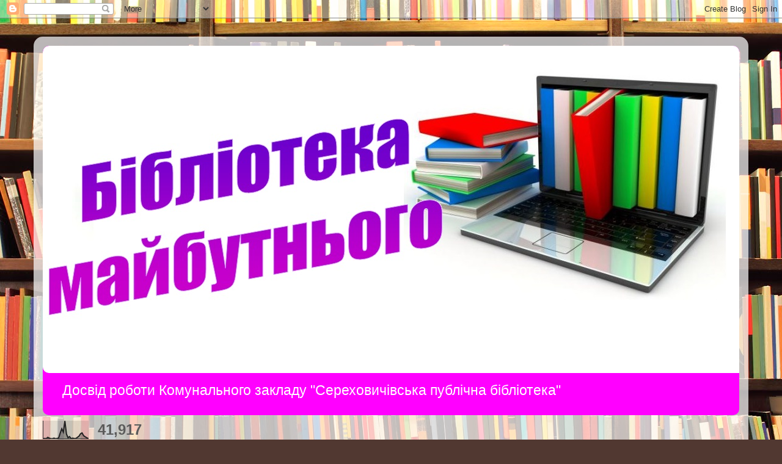

--- FILE ---
content_type: text/html; charset=UTF-8
request_url: https://serehov.blogspot.com/2015/05/
body_size: 19719
content:
<!DOCTYPE html>
<html class='v2' dir='ltr' lang='uk'>
<head>
<link href='https://www.blogger.com/static/v1/widgets/335934321-css_bundle_v2.css' rel='stylesheet' type='text/css'/>
<meta content='width=1100' name='viewport'/>
<meta content='text/html; charset=UTF-8' http-equiv='Content-Type'/>
<meta content='blogger' name='generator'/>
<link href='https://serehov.blogspot.com/favicon.ico' rel='icon' type='image/x-icon'/>
<link href='http://serehov.blogspot.com/2015/05/' rel='canonical'/>
<link rel="alternate" type="application/atom+xml" title="Бібліотека майбутнього  - Atom" href="https://serehov.blogspot.com/feeds/posts/default" />
<link rel="alternate" type="application/rss+xml" title="Бібліотека майбутнього  - RSS" href="https://serehov.blogspot.com/feeds/posts/default?alt=rss" />
<link rel="service.post" type="application/atom+xml" title="Бібліотека майбутнього  - Atom" href="https://www.blogger.com/feeds/8703581697562342182/posts/default" />
<!--Can't find substitution for tag [blog.ieCssRetrofitLinks]-->
<meta content='http://serehov.blogspot.com/2015/05/' property='og:url'/>
<meta content='Бібліотека майбутнього ' property='og:title'/>
<meta content='Досвід роботи Комунального закладу &quot;Сереховичівська публічна бібліотека&quot;  ' property='og:description'/>
<title>Бібліотека майбутнього : травня 2015</title>
<style id='page-skin-1' type='text/css'><!--
/*-----------------------------------------------
Blogger Template Style
Name:     Picture Window
Designer: Blogger
URL:      www.blogger.com
----------------------------------------------- */
/* Content
----------------------------------------------- */
body {
font: normal normal 20px Arial, Tahoma, Helvetica, FreeSans, sans-serif;
color: #5b5b5b;
background: #513831 url(//themes.googleusercontent.com/image?id=1KH22PlFqsiVYxboQNAoJjYmRbw5M4REHmdJbHT5M2x9zVMGrCqwSjZvaQW_A10KPc6Il) repeat-y scroll top center /* Credit: luoman (http://www.istockphoto.com/file_closeup.php?id=11394138&platform=blogger) */;
}
html body .region-inner {
min-width: 0;
max-width: 100%;
width: auto;
}
.content-outer {
font-size: 90%;
}
a:link {
text-decoration:none;
color: #741b47;
}
a:visited {
text-decoration:none;
color: #7f007f;
}
a:hover {
text-decoration:underline;
color: #741b47;
}
.content-outer {
background: transparent url(https://resources.blogblog.com/blogblog/data/1kt/transparent/white80.png) repeat scroll top left;
-moz-border-radius: 15px;
-webkit-border-radius: 15px;
-goog-ms-border-radius: 15px;
border-radius: 15px;
-moz-box-shadow: 0 0 3px rgba(0, 0, 0, .15);
-webkit-box-shadow: 0 0 3px rgba(0, 0, 0, .15);
-goog-ms-box-shadow: 0 0 3px rgba(0, 0, 0, .15);
box-shadow: 0 0 3px rgba(0, 0, 0, .15);
margin: 30px auto;
}
.content-inner {
padding: 15px;
}
/* Header
----------------------------------------------- */
.header-outer {
background: #ff00ff url(https://resources.blogblog.com/blogblog/data/1kt/transparent/header_gradient_shade.png) repeat-x scroll top left;
_background-image: none;
color: #ffffff;
-moz-border-radius: 10px;
-webkit-border-radius: 10px;
-goog-ms-border-radius: 10px;
border-radius: 10px;
}
.Header img, .Header #header-inner {
-moz-border-radius: 10px;
-webkit-border-radius: 10px;
-goog-ms-border-radius: 10px;
border-radius: 10px;
}
.header-inner .Header .titlewrapper,
.header-inner .Header .descriptionwrapper {
padding-left: 30px;
padding-right: 30px;
}
.Header h1 {
font: normal normal 36px Arial, Tahoma, Helvetica, FreeSans, sans-serif;
text-shadow: 1px 1px 3px rgba(0, 0, 0, 0.3);
}
.Header h1 a {
color: #ffffff;
}
.Header .description {
font-size: 130%;
}
/* Tabs
----------------------------------------------- */
.tabs-inner {
margin: .5em 0 0;
padding: 0;
}
.tabs-inner .section {
margin: 0;
}
.tabs-inner .widget ul {
padding: 0;
background: #d5a6bd url(https://resources.blogblog.com/blogblog/data/1kt/transparent/tabs_gradient_shade.png) repeat scroll bottom;
-moz-border-radius: 10px;
-webkit-border-radius: 10px;
-goog-ms-border-radius: 10px;
border-radius: 10px;
}
.tabs-inner .widget li {
border: none;
}
.tabs-inner .widget li a {
display: inline-block;
padding: .5em 1em;
margin-right: 0;
color: #be00be;
font: normal normal 15px Arial, Tahoma, Helvetica, FreeSans, sans-serif;
-moz-border-radius: 0 0 0 0;
-webkit-border-top-left-radius: 0;
-webkit-border-top-right-radius: 0;
-goog-ms-border-radius: 0 0 0 0;
border-radius: 0 0 0 0;
background: transparent none no-repeat scroll top left;
border-right: 1px solid #d5a6bd;
}
.tabs-inner .widget li:first-child a {
padding-left: 1.25em;
-moz-border-radius-topleft: 10px;
-moz-border-radius-bottomleft: 10px;
-webkit-border-top-left-radius: 10px;
-webkit-border-bottom-left-radius: 10px;
-goog-ms-border-top-left-radius: 10px;
-goog-ms-border-bottom-left-radius: 10px;
border-top-left-radius: 10px;
border-bottom-left-radius: 10px;
}
.tabs-inner .widget li.selected a,
.tabs-inner .widget li a:hover {
position: relative;
z-index: 1;
background: #ff00ff url(https://resources.blogblog.com/blogblog/data/1kt/transparent/tabs_gradient_shade.png) repeat scroll bottom;
color: #7f3f7f;
-moz-box-shadow: 0 0 0 rgba(0, 0, 0, .15);
-webkit-box-shadow: 0 0 0 rgba(0, 0, 0, .15);
-goog-ms-box-shadow: 0 0 0 rgba(0, 0, 0, .15);
box-shadow: 0 0 0 rgba(0, 0, 0, .15);
}
/* Headings
----------------------------------------------- */
h2 {
font: bold normal 13px Arial, Tahoma, Helvetica, FreeSans, sans-serif;
text-transform: uppercase;
color: #2d2d2d;
margin: .5em 0;
}
/* Main
----------------------------------------------- */
.main-outer {
background: transparent none repeat scroll top center;
-moz-border-radius: 0 0 0 0;
-webkit-border-top-left-radius: 0;
-webkit-border-top-right-radius: 0;
-webkit-border-bottom-left-radius: 0;
-webkit-border-bottom-right-radius: 0;
-goog-ms-border-radius: 0 0 0 0;
border-radius: 0 0 0 0;
-moz-box-shadow: 0 0 0 rgba(0, 0, 0, .15);
-webkit-box-shadow: 0 0 0 rgba(0, 0, 0, .15);
-goog-ms-box-shadow: 0 0 0 rgba(0, 0, 0, .15);
box-shadow: 0 0 0 rgba(0, 0, 0, .15);
}
.main-inner {
padding: 15px 5px 20px;
}
.main-inner .column-center-inner {
padding: 0 0;
}
.main-inner .column-left-inner {
padding-left: 0;
}
.main-inner .column-right-inner {
padding-right: 0;
}
/* Posts
----------------------------------------------- */
h3.post-title {
margin: 0;
font: normal bold 42px Georgia, Utopia, 'Palatino Linotype', Palatino, serif;
}
.comments h4 {
margin: 1em 0 0;
font: normal bold 42px Georgia, Utopia, 'Palatino Linotype', Palatino, serif;
}
.date-header span {
color: #2d2d2d;
}
.post-outer {
background-color: #d2a6d5;
border: solid 1px #7f007f;
-moz-border-radius: 10px;
-webkit-border-radius: 10px;
border-radius: 10px;
-goog-ms-border-radius: 10px;
padding: 15px 20px;
margin: 0 -20px 20px;
}
.post-body {
line-height: 1.4;
font-size: 110%;
position: relative;
}
.post-header {
margin: 0 0 1.5em;
color: #5b5b5b;
line-height: 1.6;
}
.post-footer {
margin: .5em 0 0;
color: #5b5b5b;
line-height: 1.6;
}
#blog-pager {
font-size: 140%
}
#comments .comment-author {
padding-top: 1.5em;
border-top: dashed 1px #ccc;
border-top: dashed 1px rgba(128, 128, 128, .5);
background-position: 0 1.5em;
}
#comments .comment-author:first-child {
padding-top: 0;
border-top: none;
}
.avatar-image-container {
margin: .2em 0 0;
}
/* Comments
----------------------------------------------- */
.comments .comments-content .icon.blog-author {
background-repeat: no-repeat;
background-image: url([data-uri]);
}
.comments .comments-content .loadmore a {
border-top: 1px solid #741b47;
border-bottom: 1px solid #741b47;
}
.comments .continue {
border-top: 2px solid #741b47;
}
/* Widgets
----------------------------------------------- */
.widget ul, .widget #ArchiveList ul.flat {
padding: 0;
list-style: none;
}
.widget ul li, .widget #ArchiveList ul.flat li {
border-top: dashed 1px #ccc;
border-top: dashed 1px rgba(128, 128, 128, .5);
}
.widget ul li:first-child, .widget #ArchiveList ul.flat li:first-child {
border-top: none;
}
.widget .post-body ul {
list-style: disc;
}
.widget .post-body ul li {
border: none;
}
/* Footer
----------------------------------------------- */
.footer-outer {
color:#f1f1f1;
background: transparent url(https://resources.blogblog.com/blogblog/data/1kt/transparent/black50.png) repeat scroll top left;
-moz-border-radius: 10px 10px 10px 10px;
-webkit-border-top-left-radius: 10px;
-webkit-border-top-right-radius: 10px;
-webkit-border-bottom-left-radius: 10px;
-webkit-border-bottom-right-radius: 10px;
-goog-ms-border-radius: 10px 10px 10px 10px;
border-radius: 10px 10px 10px 10px;
-moz-box-shadow: 0 0 0 rgba(0, 0, 0, .15);
-webkit-box-shadow: 0 0 0 rgba(0, 0, 0, .15);
-goog-ms-box-shadow: 0 0 0 rgba(0, 0, 0, .15);
box-shadow: 0 0 0 rgba(0, 0, 0, .15);
}
.footer-inner {
padding: 10px 5px 20px;
}
.footer-outer a {
color: #fffbe4;
}
.footer-outer a:visited {
color: #d0caa1;
}
.footer-outer a:hover {
color: #ffffff;
}
.footer-outer .widget h2 {
color: #d5a6d1;
}
/* Mobile
----------------------------------------------- */
html body.mobile {
height: auto;
}
html body.mobile {
min-height: 480px;
background-size: 100% auto;
}
.mobile .body-fauxcolumn-outer {
background: transparent none repeat scroll top left;
}
html .mobile .mobile-date-outer, html .mobile .blog-pager {
border-bottom: none;
background: transparent none repeat scroll top center;
margin-bottom: 10px;
}
.mobile .date-outer {
background: transparent none repeat scroll top center;
}
.mobile .header-outer, .mobile .main-outer,
.mobile .post-outer, .mobile .footer-outer {
-moz-border-radius: 0;
-webkit-border-radius: 0;
-goog-ms-border-radius: 0;
border-radius: 0;
}
.mobile .content-outer,
.mobile .main-outer,
.mobile .post-outer {
background: inherit;
border: none;
}
.mobile .content-outer {
font-size: 100%;
}
.mobile-link-button {
background-color: #741b47;
}
.mobile-link-button a:link, .mobile-link-button a:visited {
color: #d2a6d5;
}
.mobile-index-contents {
color: #5b5b5b;
}
.mobile .tabs-inner .PageList .widget-content {
background: #ff00ff url(https://resources.blogblog.com/blogblog/data/1kt/transparent/tabs_gradient_shade.png) repeat scroll bottom;
color: #7f3f7f;
}
.mobile .tabs-inner .PageList .widget-content .pagelist-arrow {
border-left: 1px solid #d5a6bd;
}

--></style>
<style id='template-skin-1' type='text/css'><!--
body {
min-width: 1170px;
}
.content-outer, .content-fauxcolumn-outer, .region-inner {
min-width: 1170px;
max-width: 1170px;
_width: 1170px;
}
.main-inner .columns {
padding-left: 0px;
padding-right: 260px;
}
.main-inner .fauxcolumn-center-outer {
left: 0px;
right: 260px;
/* IE6 does not respect left and right together */
_width: expression(this.parentNode.offsetWidth -
parseInt("0px") -
parseInt("260px") + 'px');
}
.main-inner .fauxcolumn-left-outer {
width: 0px;
}
.main-inner .fauxcolumn-right-outer {
width: 260px;
}
.main-inner .column-left-outer {
width: 0px;
right: 100%;
margin-left: -0px;
}
.main-inner .column-right-outer {
width: 260px;
margin-right: -260px;
}
#layout {
min-width: 0;
}
#layout .content-outer {
min-width: 0;
width: 800px;
}
#layout .region-inner {
min-width: 0;
width: auto;
}
body#layout div.add_widget {
padding: 8px;
}
body#layout div.add_widget a {
margin-left: 32px;
}
--></style>
<style>
    body {background-image:url(\/\/themes.googleusercontent.com\/image?id=1KH22PlFqsiVYxboQNAoJjYmRbw5M4REHmdJbHT5M2x9zVMGrCqwSjZvaQW_A10KPc6Il);}
    
@media (max-width: 200px) { body {background-image:url(\/\/themes.googleusercontent.com\/image?id=1KH22PlFqsiVYxboQNAoJjYmRbw5M4REHmdJbHT5M2x9zVMGrCqwSjZvaQW_A10KPc6Il&options=w200);}}
@media (max-width: 400px) and (min-width: 201px) { body {background-image:url(\/\/themes.googleusercontent.com\/image?id=1KH22PlFqsiVYxboQNAoJjYmRbw5M4REHmdJbHT5M2x9zVMGrCqwSjZvaQW_A10KPc6Il&options=w400);}}
@media (max-width: 800px) and (min-width: 401px) { body {background-image:url(\/\/themes.googleusercontent.com\/image?id=1KH22PlFqsiVYxboQNAoJjYmRbw5M4REHmdJbHT5M2x9zVMGrCqwSjZvaQW_A10KPc6Il&options=w800);}}
@media (max-width: 1200px) and (min-width: 801px) { body {background-image:url(\/\/themes.googleusercontent.com\/image?id=1KH22PlFqsiVYxboQNAoJjYmRbw5M4REHmdJbHT5M2x9zVMGrCqwSjZvaQW_A10KPc6Il&options=w1200);}}
/* Last tag covers anything over one higher than the previous max-size cap. */
@media (min-width: 1201px) { body {background-image:url(\/\/themes.googleusercontent.com\/image?id=1KH22PlFqsiVYxboQNAoJjYmRbw5M4REHmdJbHT5M2x9zVMGrCqwSjZvaQW_A10KPc6Il&options=w1600);}}
  </style>
<link href='https://www.blogger.com/dyn-css/authorization.css?targetBlogID=8703581697562342182&amp;zx=404453ad-0af0-4929-91a1-d19eab887f25' media='none' onload='if(media!=&#39;all&#39;)media=&#39;all&#39;' rel='stylesheet'/><noscript><link href='https://www.blogger.com/dyn-css/authorization.css?targetBlogID=8703581697562342182&amp;zx=404453ad-0af0-4929-91a1-d19eab887f25' rel='stylesheet'/></noscript>
<meta name='google-adsense-platform-account' content='ca-host-pub-1556223355139109'/>
<meta name='google-adsense-platform-domain' content='blogspot.com'/>

</head>
<body class='loading variant-shade'>
<div class='navbar section' id='navbar' name='Панель навігації'><div class='widget Navbar' data-version='1' id='Navbar1'><script type="text/javascript">
    function setAttributeOnload(object, attribute, val) {
      if(window.addEventListener) {
        window.addEventListener('load',
          function(){ object[attribute] = val; }, false);
      } else {
        window.attachEvent('onload', function(){ object[attribute] = val; });
      }
    }
  </script>
<div id="navbar-iframe-container"></div>
<script type="text/javascript" src="https://apis.google.com/js/platform.js"></script>
<script type="text/javascript">
      gapi.load("gapi.iframes:gapi.iframes.style.bubble", function() {
        if (gapi.iframes && gapi.iframes.getContext) {
          gapi.iframes.getContext().openChild({
              url: 'https://www.blogger.com/navbar/8703581697562342182?origin\x3dhttps://serehov.blogspot.com',
              where: document.getElementById("navbar-iframe-container"),
              id: "navbar-iframe"
          });
        }
      });
    </script><script type="text/javascript">
(function() {
var script = document.createElement('script');
script.type = 'text/javascript';
script.src = '//pagead2.googlesyndication.com/pagead/js/google_top_exp.js';
var head = document.getElementsByTagName('head')[0];
if (head) {
head.appendChild(script);
}})();
</script>
</div></div>
<div class='body-fauxcolumns'>
<div class='fauxcolumn-outer body-fauxcolumn-outer'>
<div class='cap-top'>
<div class='cap-left'></div>
<div class='cap-right'></div>
</div>
<div class='fauxborder-left'>
<div class='fauxborder-right'></div>
<div class='fauxcolumn-inner'>
</div>
</div>
<div class='cap-bottom'>
<div class='cap-left'></div>
<div class='cap-right'></div>
</div>
</div>
</div>
<div class='content'>
<div class='content-fauxcolumns'>
<div class='fauxcolumn-outer content-fauxcolumn-outer'>
<div class='cap-top'>
<div class='cap-left'></div>
<div class='cap-right'></div>
</div>
<div class='fauxborder-left'>
<div class='fauxborder-right'></div>
<div class='fauxcolumn-inner'>
</div>
</div>
<div class='cap-bottom'>
<div class='cap-left'></div>
<div class='cap-right'></div>
</div>
</div>
</div>
<div class='content-outer'>
<div class='content-cap-top cap-top'>
<div class='cap-left'></div>
<div class='cap-right'></div>
</div>
<div class='fauxborder-left content-fauxborder-left'>
<div class='fauxborder-right content-fauxborder-right'></div>
<div class='content-inner'>
<header>
<div class='header-outer'>
<div class='header-cap-top cap-top'>
<div class='cap-left'></div>
<div class='cap-right'></div>
</div>
<div class='fauxborder-left header-fauxborder-left'>
<div class='fauxborder-right header-fauxborder-right'></div>
<div class='region-inner header-inner'>
<div class='header section' id='header' name='Заголовок'><div class='widget Header' data-version='1' id='Header1'>
<div id='header-inner'>
<a href='https://serehov.blogspot.com/' style='display: block'>
<img alt='Бібліотека майбутнього ' height='536px; ' id='Header1_headerimg' src='https://blogger.googleusercontent.com/img/b/R29vZ2xl/AVvXsEj_P6zSYdyO8BIYa76fny37XyE-a-FzSNELya4x36nY_qSbTGmOpRi0HC_G14IWcCsIrYKhFWOrC10wBykOCKMGWfvEZQAgBSJDSy7KP1hJjN5zesu-au2y5H6o2WlfU1_2YxHqbhnY7tf8/s1600/%25D0%25B5%25D0%25BC%25D0%25B1%25D0%25BB%25D0%25B5%25D0%25BC%25D0%25B0.jpg' style='display: block' width='1194px; '/>
</a>
<div class='descriptionwrapper'>
<p class='description'><span>Досвід роботи Комунального закладу "Сереховичівська публічна бібліотека"  </span></p>
</div>
</div>
</div></div>
</div>
</div>
<div class='header-cap-bottom cap-bottom'>
<div class='cap-left'></div>
<div class='cap-right'></div>
</div>
</div>
</header>
<div class='tabs-outer'>
<div class='tabs-cap-top cap-top'>
<div class='cap-left'></div>
<div class='cap-right'></div>
</div>
<div class='fauxborder-left tabs-fauxborder-left'>
<div class='fauxborder-right tabs-fauxborder-right'></div>
<div class='region-inner tabs-inner'>
<div class='tabs section' id='crosscol' name='Усі стовпці'><div class='widget Stats' data-version='1' id='Stats1'>
<h2>Загальна кількість переглядів сторінки</h2>
<div class='widget-content'>
<div id='Stats1_content' style='display: none;'>
<script src='https://www.gstatic.com/charts/loader.js' type='text/javascript'></script>
<span id='Stats1_sparklinespan' style='display:inline-block; width:75px; height:30px'></span>
<span class='counter-wrapper text-counter-wrapper' id='Stats1_totalCount'>
</span>
<div class='clear'></div>
</div>
</div>
</div></div>
<div class='tabs section' id='crosscol-overflow' name='Cross-Column 2'><div class='widget PageList' data-version='1' id='PageList2'>
<h2>Бібліотека - філія села Солов'ї</h2>
<div class='widget-content'>
<ul>
<li>
<a href='https://serehov.blogspot.com/'>Головна сторінка</a>
</li>
<li>
<a href='https://serehov.blogspot.com/p/blog-page_1.html'>Книжкові виставки</a>
</li>
<li>
<a href='http://'>Бібліотека - філія села Синове</a>
</li>
<li>
<a href='http://'>Бібліотека- філія села Солов'ї</a>
</li>
</ul>
<div class='clear'></div>
</div>
</div></div>
</div>
</div>
<div class='tabs-cap-bottom cap-bottom'>
<div class='cap-left'></div>
<div class='cap-right'></div>
</div>
</div>
<div class='main-outer'>
<div class='main-cap-top cap-top'>
<div class='cap-left'></div>
<div class='cap-right'></div>
</div>
<div class='fauxborder-left main-fauxborder-left'>
<div class='fauxborder-right main-fauxborder-right'></div>
<div class='region-inner main-inner'>
<div class='columns fauxcolumns'>
<div class='fauxcolumn-outer fauxcolumn-center-outer'>
<div class='cap-top'>
<div class='cap-left'></div>
<div class='cap-right'></div>
</div>
<div class='fauxborder-left'>
<div class='fauxborder-right'></div>
<div class='fauxcolumn-inner'>
</div>
</div>
<div class='cap-bottom'>
<div class='cap-left'></div>
<div class='cap-right'></div>
</div>
</div>
<div class='fauxcolumn-outer fauxcolumn-left-outer'>
<div class='cap-top'>
<div class='cap-left'></div>
<div class='cap-right'></div>
</div>
<div class='fauxborder-left'>
<div class='fauxborder-right'></div>
<div class='fauxcolumn-inner'>
</div>
</div>
<div class='cap-bottom'>
<div class='cap-left'></div>
<div class='cap-right'></div>
</div>
</div>
<div class='fauxcolumn-outer fauxcolumn-right-outer'>
<div class='cap-top'>
<div class='cap-left'></div>
<div class='cap-right'></div>
</div>
<div class='fauxborder-left'>
<div class='fauxborder-right'></div>
<div class='fauxcolumn-inner'>
</div>
</div>
<div class='cap-bottom'>
<div class='cap-left'></div>
<div class='cap-right'></div>
</div>
</div>
<!-- corrects IE6 width calculation -->
<div class='columns-inner'>
<div class='column-center-outer'>
<div class='column-center-inner'>
<div class='main section' id='main' name='Основний'><div class='widget Blog' data-version='1' id='Blog1'>
<div class='blog-posts hfeed'>

          <div class="date-outer">
        
<h2 class='date-header'><span>субота, 23 травня 2015&#8239;р.</span></h2>

          <div class="date-posts">
        
<div class='post-outer'>
<div class='post hentry uncustomized-post-template' itemprop='blogPost' itemscope='itemscope' itemtype='http://schema.org/BlogPosting'>
<meta content='https://blogger.googleusercontent.com/img/b/R29vZ2xl/AVvXsEjtRMZ7OEZ-uST2bI0z8zfjNRm7PWmZyDF90dBM_rowPR9IcI4SfZG_QrfN4UtXQ4Ik5cxDBvfEZKEk4TcKIO4kqRenHT8sULsGntbqMYCFmeWCf80kX1eYEwv9WC5Ax3a7iFd1vID5ZXIC/s320/DSCN1270.JPG' itemprop='image_url'/>
<meta content='8703581697562342182' itemprop='blogId'/>
<meta content='1673115046475444808' itemprop='postId'/>
<a name='1673115046475444808'></a>
<h3 class='post-title entry-title' itemprop='name'>
<a href='https://serehov.blogspot.com/2015/05/10.html'>10 кроків до Європи</a>
</h3>
<div class='post-header'>
<div class='post-header-line-1'></div>
</div>
<div class='post-body entry-content' id='post-body-1673115046475444808' itemprop='description articleBody'>
&nbsp; &nbsp; &nbsp; &nbsp; Відзначення Дня Європи в Україні - це важливий крок у зміцненні самоідентифікації України як європейської держави, причетної до традицій і цінностей Європи. &nbsp;Згідно з Указом Президента України &nbsp;День Європи в Україні&nbsp;відзначається&nbsp;- щорічно у третю суботу 
травня.<br />

&nbsp; &nbsp; &nbsp; &nbsp; &nbsp; Напередодні, у п'ятницю, учні 10 - 11 класів &nbsp;теж внесли свій внесок до шляху в Європу, прийнявши участь у конкурсній програмі "10 кроків до Європи". Вони проявляли свою ерудицію в знаннях географії Європи та її країн, мистецтва, спорту, культури, кухні...Доповненням відповідей на конкурсні запитання був показ країн на політичній карті світу. <br />
<div class="separator" style="clear: both; text-align: center;">
<a href="https://blogger.googleusercontent.com/img/b/R29vZ2xl/AVvXsEjtRMZ7OEZ-uST2bI0z8zfjNRm7PWmZyDF90dBM_rowPR9IcI4SfZG_QrfN4UtXQ4Ik5cxDBvfEZKEk4TcKIO4kqRenHT8sULsGntbqMYCFmeWCf80kX1eYEwv9WC5Ax3a7iFd1vID5ZXIC/s1600/DSCN1270.JPG" imageanchor="1" style="margin-left: 1em; margin-right: 1em;"><img border="0" height="240" src="https://blogger.googleusercontent.com/img/b/R29vZ2xl/AVvXsEjtRMZ7OEZ-uST2bI0z8zfjNRm7PWmZyDF90dBM_rowPR9IcI4SfZG_QrfN4UtXQ4Ik5cxDBvfEZKEk4TcKIO4kqRenHT8sULsGntbqMYCFmeWCf80kX1eYEwv9WC5Ax3a7iFd1vID5ZXIC/s320/DSCN1270.JPG" width="320" /></a></div>
<br />
&nbsp; &nbsp; Суворий суддя в особі вчителя української мови та літератури Шафарчук Лариса Микитівна &nbsp;після завершення пройдених 10 кроків завдань, кожен з яких мав по п'ять запитань командам, визначила з різкою перевагою у 65: 54 переможцем команду 11 класу. Вони отримали приз - цукерки, команда 10 класу отримала заохочувальний приз - бублики.<br />
<div class="separator" style="clear: both; text-align: center;">
<a href="https://blogger.googleusercontent.com/img/b/R29vZ2xl/AVvXsEiIk1ZFYCQT3C3gvcvQ05d6shfMD_-XDcUoYMIkzCMmxO2RzoUufmFUX-VapC-useIGtQKjKbH1FNMBzZbI05qLARY_6GgjEvz0aTLyAHhz4-Dk7cg4pVZxiEMZwBw1ufjVYX3Z4orhcFyd/s1600/DSCN1271.JPG" imageanchor="1" style="margin-left: 1em; margin-right: 1em;"><img border="0" height="240" src="https://blogger.googleusercontent.com/img/b/R29vZ2xl/AVvXsEiIk1ZFYCQT3C3gvcvQ05d6shfMD_-XDcUoYMIkzCMmxO2RzoUufmFUX-VapC-useIGtQKjKbH1FNMBzZbI05qLARY_6GgjEvz0aTLyAHhz4-Dk7cg4pVZxiEMZwBw1ufjVYX3Z4orhcFyd/s320/DSCN1271.JPG" width="320" /></a></div>
&nbsp; &nbsp; &nbsp; Доповненням до відзначення Дня Європи в бібліотеці &nbsp;була влаштована тематична поличка "Дорога в майбутнє - дорога в Європу"<br />
<div class="separator" style="clear: both; text-align: center;">
<a href="https://blogger.googleusercontent.com/img/b/R29vZ2xl/AVvXsEjKDzC1IrhhGyKT8phKNwMVHTsVtSKWtkuDlZOFSI1AkOmBA7E9TaBeo7GqRD8vogqqMOBLUfVpwADMspz2HxwvcYxbG7lxgClts68l4SaPzwANVFy_DwCnIoiMVTjzSJj2EiGQg2G6EQ1p/s1600/DSCN1272.JPG" imageanchor="1" style="margin-left: 1em; margin-right: 1em;"><img border="0" height="240" src="https://blogger.googleusercontent.com/img/b/R29vZ2xl/AVvXsEjKDzC1IrhhGyKT8phKNwMVHTsVtSKWtkuDlZOFSI1AkOmBA7E9TaBeo7GqRD8vogqqMOBLUfVpwADMspz2HxwvcYxbG7lxgClts68l4SaPzwANVFy_DwCnIoiMVTjzSJj2EiGQg2G6EQ1p/s320/DSCN1272.JPG" width="320" /></a></div>
<br />
<div style='clear: both;'></div>
</div>
<div class='post-footer'>
<div class='post-footer-line post-footer-line-1'>
<span class='post-author vcard'>
Опубліковано
<span class='fn' itemprop='author' itemscope='itemscope' itemtype='http://schema.org/Person'>
<meta content='https://www.blogger.com/profile/16479979302696491137' itemprop='url'/>
<a class='g-profile' href='https://www.blogger.com/profile/16479979302696491137' rel='author' title='author profile'>
<span itemprop='name'>Валентина Крайник</span>
</a>
</span>
</span>
<span class='post-timestamp'>
о
<meta content='http://serehov.blogspot.com/2015/05/10.html' itemprop='url'/>
<a class='timestamp-link' href='https://serehov.blogspot.com/2015/05/10.html' rel='bookmark' title='permanent link'><abbr class='published' itemprop='datePublished' title='2015-05-23T12:20:00+03:00'>12:20</abbr></a>
</span>
<span class='post-comment-link'>
<a class='comment-link' href='https://serehov.blogspot.com/2015/05/10.html#comment-form' onclick=''>
Немає коментарів:
  </a>
</span>
<span class='post-icons'>
<span class='item-control blog-admin pid-1415182727'>
<a href='https://www.blogger.com/post-edit.g?blogID=8703581697562342182&postID=1673115046475444808&from=pencil' title='Редагувати допис'>
<img alt='' class='icon-action' height='18' src='https://resources.blogblog.com/img/icon18_edit_allbkg.gif' width='18'/>
</a>
</span>
</span>
<div class='post-share-buttons goog-inline-block'>
<a class='goog-inline-block share-button sb-email' href='https://www.blogger.com/share-post.g?blogID=8703581697562342182&postID=1673115046475444808&target=email' target='_blank' title='Надіслати електронною поштою'><span class='share-button-link-text'>Надіслати електронною поштою</span></a><a class='goog-inline-block share-button sb-blog' href='https://www.blogger.com/share-post.g?blogID=8703581697562342182&postID=1673115046475444808&target=blog' onclick='window.open(this.href, "_blank", "height=270,width=475"); return false;' target='_blank' title='Опублікувати в блозі'><span class='share-button-link-text'>Опублікувати в блозі</span></a><a class='goog-inline-block share-button sb-twitter' href='https://www.blogger.com/share-post.g?blogID=8703581697562342182&postID=1673115046475444808&target=twitter' target='_blank' title='Поділитися в X'><span class='share-button-link-text'>Поділитися в X</span></a><a class='goog-inline-block share-button sb-facebook' href='https://www.blogger.com/share-post.g?blogID=8703581697562342182&postID=1673115046475444808&target=facebook' onclick='window.open(this.href, "_blank", "height=430,width=640"); return false;' target='_blank' title='Опублікувати у Facebook'><span class='share-button-link-text'>Опублікувати у Facebook</span></a><a class='goog-inline-block share-button sb-pinterest' href='https://www.blogger.com/share-post.g?blogID=8703581697562342182&postID=1673115046475444808&target=pinterest' target='_blank' title='Поділитися в Pinterest'><span class='share-button-link-text'>Поділитися в Pinterest</span></a>
</div>
</div>
<div class='post-footer-line post-footer-line-2'>
<span class='post-labels'>
</span>
</div>
<div class='post-footer-line post-footer-line-3'>
<span class='post-location'>
</span>
</div>
</div>
</div>
</div>
<div class='post-outer'>
<div class='post hentry uncustomized-post-template' itemprop='blogPost' itemscope='itemscope' itemtype='http://schema.org/BlogPosting'>
<meta content='https://blogger.googleusercontent.com/img/b/R29vZ2xl/AVvXsEjc4bSrGEH6K5qPd8TeG6jeWapaWTAmarBBDjAOhLoio_GLwSlk9oVHrZ36th_RuihJ7_pF_H8dRVLZbQqOQbKxnYOrsx7EDqzrYCiopGpk-D_CIHPdBfihanq7_-tSw6LmcGY59hbKKzSI/s320/DSCN1262.JPG' itemprop='image_url'/>
<meta content='8703581697562342182' itemprop='blogId'/>
<meta content='2188810571972722156' itemprop='postId'/>
<a name='2188810571972722156'></a>
<h3 class='post-title entry-title' itemprop='name'>
<a href='https://serehov.blogspot.com/2015/05/blog-post_78.html'>"Інтернет - чомучки" вже працюють.</a>
</h3>
<div class='post-header'>
<div class='post-header-line-1'></div>
</div>
<div class='post-body entry-content' id='post-body-2188810571972722156' itemprop='description articleBody'>
<span lang="RU" style="font-family: &quot;Calibri&quot;,&quot;sans-serif&quot;; font-size: 11.0pt; line-height: 115%; mso-ansi-language: RU; mso-ascii-theme-font: minor-latin; mso-bidi-font-family: &quot;Times New Roman&quot;; mso-bidi-language: AR-SA; mso-bidi-theme-font: minor-bidi; mso-fareast-font-family: Calibri; mso-fareast-language: EN-US; mso-fareast-theme-font: minor-latin; mso-hansi-theme-font: minor-latin;">&nbsp; &nbsp; &nbsp; &nbsp; &nbsp;Сучасний світ вимагає від людини вміння орієнтуватися у
величезному морі інформації. Саме тому набуває актуальності питання формування
в учнів початкових класів компетентності у галузі інформаційно-комунікативних
технологій. З цією метою &nbsp;виникла ідея створення при бібліотеці клубу за інтересами для користувачів молодшого шкільного віку &nbsp;"Інтернет - чомучки". Метою роботи клубу є:</span><br />
<span lang="RU" style="font-family: &quot;Calibri&quot;,&quot;sans-serif&quot;; font-size: 11.0pt; line-height: 115%; mso-ansi-language: RU; mso-ascii-theme-font: minor-latin; mso-bidi-font-family: &quot;Times New Roman&quot;; mso-bidi-language: AR-SA; mso-bidi-theme-font: minor-bidi; mso-fareast-font-family: Calibri; mso-fareast-language: EN-US; mso-fareast-theme-font: minor-latin; mso-hansi-theme-font: minor-latin;">&nbsp;</span><span style="font-family: Calibri, sans-serif; font-size: 11pt; line-height: 115%;">&#8226;
Навчання та підвищення рівня комп&#180;ютерної грамотності дітей;</span><br />
<span lang="RU" style="font-family: &quot;Calibri&quot;,&quot;sans-serif&quot;; font-size: 11.0pt; line-height: 115%; mso-ansi-language: RU; mso-ascii-theme-font: minor-latin; mso-bidi-font-family: &quot;Times New Roman&quot;; mso-bidi-language: AR-SA; mso-bidi-theme-font: minor-bidi; mso-fareast-font-family: Calibri; mso-fareast-language: EN-US; mso-fareast-theme-font: minor-latin; mso-hansi-theme-font: minor-latin;">
&#8226; Набуття навиків самостійної роботи в мережі Інтернет;<br />
&#8226; Вільне володіння сучасними інформаційними системами;<br />
&#8226; Розширення вивчення бібліотечно &#8211; бібліографічних знань серед школярів
молодшого шкільного віку;<br />
&#8226; Підвищення рівня успішності навчання в школі;<br />
&#8226; Розширення особистих інтересів, набуття нових;<br />&nbsp; &nbsp; &nbsp; &nbsp; Перше вступне заняття &nbsp;називалось "Подорож в комп'ютерну країну" . На ньому діти дізнались про складові частини комп'ютера, його застосування та використання. <br /><div class="separator" style="clear: both; text-align: center;">
<a href="https://blogger.googleusercontent.com/img/b/R29vZ2xl/AVvXsEjc4bSrGEH6K5qPd8TeG6jeWapaWTAmarBBDjAOhLoio_GLwSlk9oVHrZ36th_RuihJ7_pF_H8dRVLZbQqOQbKxnYOrsx7EDqzrYCiopGpk-D_CIHPdBfihanq7_-tSw6LmcGY59hbKKzSI/s1600/DSCN1262.JPG" imageanchor="1" style="margin-left: 1em; margin-right: 1em;"><img border="0" height="240" src="https://blogger.googleusercontent.com/img/b/R29vZ2xl/AVvXsEjc4bSrGEH6K5qPd8TeG6jeWapaWTAmarBBDjAOhLoio_GLwSlk9oVHrZ36th_RuihJ7_pF_H8dRVLZbQqOQbKxnYOrsx7EDqzrYCiopGpk-D_CIHPdBfihanq7_-tSw6LmcGY59hbKKzSI/s320/DSCN1262.JPG" width="320" /></a></div>
<div class="separator" style="clear: both; text-align: center;">
<span style="font-family: Calibri, sans-serif; font-size: 14.6666669845581px; line-height: 16.8666687011719px; text-align: start;">Цього дня учні 2 - 3 класів &nbsp;були не просто користувачами бібліотеки</span><span style="font-family: Calibri, sans-serif; font-size: 14.6666669845581px; line-height: 16.8666687011719px; text-align: start;">, а ще &nbsp;й членами новоствореного клубу, про що свідчили прикріплені емблемки&nbsp;</span></div>
<div class="separator" style="clear: both; text-align: center;">
<a href="https://blogger.googleusercontent.com/img/b/R29vZ2xl/AVvXsEjGXCiKPHfZ7NxnrUUhgvOUQfwXK4pLuEAhTFSlVd54-qK6vKUJ5W23flhve7MI7PXoFJlPnxHQoSBxbhNFMbg63dmwfybX669ZqzVKy6gW1QjYUa974Hl1RivvjmubM2a8yKF_rspus960/s1600/%25D1%2584%25D0%25BE%25D1%2582%25D0%25BE.jpg" imageanchor="1" style="margin-left: 1em; margin-right: 1em;"><img border="0" src="https://blogger.googleusercontent.com/img/b/R29vZ2xl/AVvXsEjGXCiKPHfZ7NxnrUUhgvOUQfwXK4pLuEAhTFSlVd54-qK6vKUJ5W23flhve7MI7PXoFJlPnxHQoSBxbhNFMbg63dmwfybX669ZqzVKy6gW1QjYUa974Hl1RivvjmubM2a8yKF_rspus960/s1600/%25D1%2584%25D0%25BE%25D1%2582%25D0%25BE.jpg" /></a></div>
</span><br />
<div class="separator" style="clear: both; text-align: center;">
<span style="font-family: Calibri, sans-serif; font-size: 14.6666669845581px; line-height: 16.8666687011719px; text-align: start;"><br /></span></div>
&nbsp; &nbsp; &nbsp; &nbsp;Для &nbsp;закріплення знань, набутих на занятті, діти із задоволенням відгадували загадки про "мишку", комп'ютер, віруси, монітор...І звичайно практично займались за комп'ютерами.<div class="separator" style="clear: both; text-align: center;">
<a href="https://blogger.googleusercontent.com/img/b/R29vZ2xl/AVvXsEilMdXX3R36UCu34XstUA5gPykWXMSvhyRF3dIGvPPArhTBU7rqTayAsmiheYKHLu1rGHTZf47x-FF3xjW4-VFWuLmPPNnTGWTElQrlMCNaBiqNGX8lXJroWwqfFlUeWmUPmiJD0kee_7D7/s1600/DSCN1265.JPG" imageanchor="1" style="margin-left: 1em; margin-right: 1em;"><img border="0" height="240" src="https://blogger.googleusercontent.com/img/b/R29vZ2xl/AVvXsEilMdXX3R36UCu34XstUA5gPykWXMSvhyRF3dIGvPPArhTBU7rqTayAsmiheYKHLu1rGHTZf47x-FF3xjW4-VFWuLmPPNnTGWTElQrlMCNaBiqNGX8lXJroWwqfFlUeWmUPmiJD0kee_7D7/s320/DSCN1265.JPG" width="320" /></a></div>
<div class="separator" style="clear: both; text-align: center;">
<br /></div>
<div class="separator" style="clear: both; text-align: center;">
З піднесенням і захопленням юні інтернет - чомучки ішли додому, з нетерпінням чекаючи нового засідання клубу.</div>
<div style='clear: both;'></div>
</div>
<div class='post-footer'>
<div class='post-footer-line post-footer-line-1'>
<span class='post-author vcard'>
Опубліковано
<span class='fn' itemprop='author' itemscope='itemscope' itemtype='http://schema.org/Person'>
<meta content='https://www.blogger.com/profile/16479979302696491137' itemprop='url'/>
<a class='g-profile' href='https://www.blogger.com/profile/16479979302696491137' rel='author' title='author profile'>
<span itemprop='name'>Валентина Крайник</span>
</a>
</span>
</span>
<span class='post-timestamp'>
о
<meta content='http://serehov.blogspot.com/2015/05/blog-post_78.html' itemprop='url'/>
<a class='timestamp-link' href='https://serehov.blogspot.com/2015/05/blog-post_78.html' rel='bookmark' title='permanent link'><abbr class='published' itemprop='datePublished' title='2015-05-23T11:33:00+03:00'>11:33</abbr></a>
</span>
<span class='post-comment-link'>
<a class='comment-link' href='https://serehov.blogspot.com/2015/05/blog-post_78.html#comment-form' onclick=''>
Немає коментарів:
  </a>
</span>
<span class='post-icons'>
<span class='item-control blog-admin pid-1415182727'>
<a href='https://www.blogger.com/post-edit.g?blogID=8703581697562342182&postID=2188810571972722156&from=pencil' title='Редагувати допис'>
<img alt='' class='icon-action' height='18' src='https://resources.blogblog.com/img/icon18_edit_allbkg.gif' width='18'/>
</a>
</span>
</span>
<div class='post-share-buttons goog-inline-block'>
<a class='goog-inline-block share-button sb-email' href='https://www.blogger.com/share-post.g?blogID=8703581697562342182&postID=2188810571972722156&target=email' target='_blank' title='Надіслати електронною поштою'><span class='share-button-link-text'>Надіслати електронною поштою</span></a><a class='goog-inline-block share-button sb-blog' href='https://www.blogger.com/share-post.g?blogID=8703581697562342182&postID=2188810571972722156&target=blog' onclick='window.open(this.href, "_blank", "height=270,width=475"); return false;' target='_blank' title='Опублікувати в блозі'><span class='share-button-link-text'>Опублікувати в блозі</span></a><a class='goog-inline-block share-button sb-twitter' href='https://www.blogger.com/share-post.g?blogID=8703581697562342182&postID=2188810571972722156&target=twitter' target='_blank' title='Поділитися в X'><span class='share-button-link-text'>Поділитися в X</span></a><a class='goog-inline-block share-button sb-facebook' href='https://www.blogger.com/share-post.g?blogID=8703581697562342182&postID=2188810571972722156&target=facebook' onclick='window.open(this.href, "_blank", "height=430,width=640"); return false;' target='_blank' title='Опублікувати у Facebook'><span class='share-button-link-text'>Опублікувати у Facebook</span></a><a class='goog-inline-block share-button sb-pinterest' href='https://www.blogger.com/share-post.g?blogID=8703581697562342182&postID=2188810571972722156&target=pinterest' target='_blank' title='Поділитися в Pinterest'><span class='share-button-link-text'>Поділитися в Pinterest</span></a>
</div>
</div>
<div class='post-footer-line post-footer-line-2'>
<span class='post-labels'>
</span>
</div>
<div class='post-footer-line post-footer-line-3'>
<span class='post-location'>
</span>
</div>
</div>
</div>
</div>
<div class='post-outer'>
<div class='post hentry uncustomized-post-template' itemprop='blogPost' itemscope='itemscope' itemtype='http://schema.org/BlogPosting'>
<meta content='https://blogger.googleusercontent.com/img/b/R29vZ2xl/AVvXsEjH8nviHaQASEIrdc3RGON1cpIkYmDNBlidSQR3kiR7zAut80WbF16kC-dduQ97bras220ncXebCQ3H_fC5hUYIGGereG3MTl3wnB-osJj5t2UEQ_Rg1V3rY8cJKpXJFyljCPnNGPnXgHaS/s320/DSCN1107.JPG' itemprop='image_url'/>
<meta content='8703581697562342182' itemprop='blogId'/>
<meta content='7461222537851565268' itemprop='postId'/>
<a name='7461222537851565268'></a>
<h3 class='post-title entry-title' itemprop='name'>
<a href='https://serehov.blogspot.com/2015/05/blog-post_39.html'>Ліні Костенко - 85 !</a>
</h3>
<div class='post-header'>
<div class='post-header-line-1'></div>
</div>
<div class='post-body entry-content' id='post-body-7461222537851565268' itemprop='description articleBody'>
&nbsp;<span style="font-family: 'Times New Roman', serif; font-size: 14pt;">&nbsp;&nbsp;&nbsp;
Ліна Костенко належить до плеяди найталановитіших із шестидесятників, які під
час "хрущовської відлиги" сказали своє вагоме "ні"
тоталітарному режимові, що впродовж десятків років тримав в оковах покори
українське слово.</span><span style="font-family: 'Times New Roman', serif; font-size: 14pt; line-height: 115%;">Це&nbsp;</span><span style="font-family: 'Times New Roman', serif; font-size: 14pt; line-height: 21.4666652679443px;">глибоко сучасна, глибоко українська поетеса. І сьогодні її зоря сяє гордо і чисто, на поетичному небосхилі України, якій офірує своє серце, душу і великий талант.</span><br />
<div class="MsoNormal" style="margin-bottom: 0.0001pt;">
<span style="font-family: 'Times New Roman', serif; font-size: 14pt; line-height: 21.4666652679443px;">&nbsp; &nbsp; В 2015 році цій величній українській поетесі виповнилося 85 років.З цієї нагоди в нашій бібліотеці відбулось поетичне надвечір'я "Маю тільки небо над собою, маю тільки душу при собі", на якому учні 11 класу ознайомились із життєвим та творчим шляхом Ліни Костенко, читали її вірші, слухали романс на її вірш "Осінній день".</span></div>
<div class="separator" style="clear: both; text-align: center;">
<a href="https://blogger.googleusercontent.com/img/b/R29vZ2xl/AVvXsEjH8nviHaQASEIrdc3RGON1cpIkYmDNBlidSQR3kiR7zAut80WbF16kC-dduQ97bras220ncXebCQ3H_fC5hUYIGGereG3MTl3wnB-osJj5t2UEQ_Rg1V3rY8cJKpXJFyljCPnNGPnXgHaS/s1600/DSCN1107.JPG" imageanchor="1" style="margin-left: 1em; margin-right: 1em;"><img border="0" height="240" src="https://blogger.googleusercontent.com/img/b/R29vZ2xl/AVvXsEjH8nviHaQASEIrdc3RGON1cpIkYmDNBlidSQR3kiR7zAut80WbF16kC-dduQ97bras220ncXebCQ3H_fC5hUYIGGereG3MTl3wnB-osJj5t2UEQ_Rg1V3rY8cJKpXJFyljCPnNGPnXgHaS/s320/DSCN1107.JPG" width="320" /></a></div>
<div class="MsoNormal" style="margin-bottom: 0.0001pt;">
<span style="font-family: 'Times New Roman', serif; font-size: 14pt; line-height: 21.4666652679443px;"><br /></span></div>
<span style="font-family: 'Times New Roman', serif; font-size: 14pt; line-height: 21.4666652679443px;">Яскравим доповненням була мультимедійна презентація</span><br />
<span style="font-family: 'Times New Roman', serif; font-size: 14pt; line-height: 21.4666652679443px;">&nbsp; &nbsp;</span><br />
&nbsp; &nbsp; &nbsp; &nbsp; &nbsp; &nbsp; &nbsp; &nbsp; &nbsp; &nbsp; &nbsp; &nbsp; &nbsp;&nbsp;<iframe allowfullscreen="" frameborder="0" height="270" src="https://www.youtube.com/embed/aQmzkF-9gCQ" width="480"></iframe>&nbsp;<span style="font-family: 'Times New Roman', serif; font-size: 14pt; line-height: 21.4666652679443px;">&nbsp;</span><br />
<div class="MsoNormal" style="margin-bottom: 0.0001pt;">
<span style="font-family: 'Times New Roman', serif; font-size: 14pt; line-height: 21.4666652679443px;"><br /></span></div>
<div style='clear: both;'></div>
</div>
<div class='post-footer'>
<div class='post-footer-line post-footer-line-1'>
<span class='post-author vcard'>
Опубліковано
<span class='fn' itemprop='author' itemscope='itemscope' itemtype='http://schema.org/Person'>
<meta content='https://www.blogger.com/profile/16479979302696491137' itemprop='url'/>
<a class='g-profile' href='https://www.blogger.com/profile/16479979302696491137' rel='author' title='author profile'>
<span itemprop='name'>Валентина Крайник</span>
</a>
</span>
</span>
<span class='post-timestamp'>
о
<meta content='http://serehov.blogspot.com/2015/05/blog-post_39.html' itemprop='url'/>
<a class='timestamp-link' href='https://serehov.blogspot.com/2015/05/blog-post_39.html' rel='bookmark' title='permanent link'><abbr class='published' itemprop='datePublished' title='2015-05-23T11:07:00+03:00'>11:07</abbr></a>
</span>
<span class='post-comment-link'>
<a class='comment-link' href='https://serehov.blogspot.com/2015/05/blog-post_39.html#comment-form' onclick=''>
Немає коментарів:
  </a>
</span>
<span class='post-icons'>
<span class='item-control blog-admin pid-1415182727'>
<a href='https://www.blogger.com/post-edit.g?blogID=8703581697562342182&postID=7461222537851565268&from=pencil' title='Редагувати допис'>
<img alt='' class='icon-action' height='18' src='https://resources.blogblog.com/img/icon18_edit_allbkg.gif' width='18'/>
</a>
</span>
</span>
<div class='post-share-buttons goog-inline-block'>
<a class='goog-inline-block share-button sb-email' href='https://www.blogger.com/share-post.g?blogID=8703581697562342182&postID=7461222537851565268&target=email' target='_blank' title='Надіслати електронною поштою'><span class='share-button-link-text'>Надіслати електронною поштою</span></a><a class='goog-inline-block share-button sb-blog' href='https://www.blogger.com/share-post.g?blogID=8703581697562342182&postID=7461222537851565268&target=blog' onclick='window.open(this.href, "_blank", "height=270,width=475"); return false;' target='_blank' title='Опублікувати в блозі'><span class='share-button-link-text'>Опублікувати в блозі</span></a><a class='goog-inline-block share-button sb-twitter' href='https://www.blogger.com/share-post.g?blogID=8703581697562342182&postID=7461222537851565268&target=twitter' target='_blank' title='Поділитися в X'><span class='share-button-link-text'>Поділитися в X</span></a><a class='goog-inline-block share-button sb-facebook' href='https://www.blogger.com/share-post.g?blogID=8703581697562342182&postID=7461222537851565268&target=facebook' onclick='window.open(this.href, "_blank", "height=430,width=640"); return false;' target='_blank' title='Опублікувати у Facebook'><span class='share-button-link-text'>Опублікувати у Facebook</span></a><a class='goog-inline-block share-button sb-pinterest' href='https://www.blogger.com/share-post.g?blogID=8703581697562342182&postID=7461222537851565268&target=pinterest' target='_blank' title='Поділитися в Pinterest'><span class='share-button-link-text'>Поділитися в Pinterest</span></a>
</div>
</div>
<div class='post-footer-line post-footer-line-2'>
<span class='post-labels'>
</span>
</div>
<div class='post-footer-line post-footer-line-3'>
<span class='post-location'>
</span>
</div>
</div>
</div>
</div>
<div class='post-outer'>
<div class='post hentry uncustomized-post-template' itemprop='blogPost' itemscope='itemscope' itemtype='http://schema.org/BlogPosting'>
<meta content='https://i.ytimg.com/vi/0ZSq2uTGgHU/hqdefault.jpg' itemprop='image_url'/>
<meta content='8703581697562342182' itemprop='blogId'/>
<meta content='1708395876650953724' itemprop='postId'/>
<a name='1708395876650953724'></a>
<h3 class='post-title entry-title' itemprop='name'>
<a href='https://serehov.blogspot.com/2015/05/blog-post_7.html'>Сім чудес України</a>
</h3>
<div class='post-header'>
<div class='post-header-line-1'></div>
</div>
<div class='post-body entry-content' id='post-body-1708395876650953724' itemprop='description articleBody'>
&nbsp; &nbsp; &nbsp;<br />
<br />
&nbsp; &nbsp; &nbsp; &nbsp; &nbsp; &nbsp; &nbsp; &nbsp; Чи &nbsp;всі &nbsp;пам'ятають як називаються сім чудес України? Якщо хтось не знає чи призабув, пропоную пригадати їх у&nbsp;&nbsp;однойменній мультимедійній презентації &nbsp;, з якою вже ознайомились учні 6 - 7 класів , коли здійснили віртуальну подорож "Сім чудес України" . &nbsp; &nbsp; &nbsp; &nbsp; &nbsp; &nbsp; Захоплюючого перегляду!!! &nbsp;<br />
&nbsp; &nbsp; &nbsp; &nbsp; &nbsp; &nbsp; &nbsp; &nbsp; &nbsp; &nbsp; &nbsp; &nbsp; &nbsp; &nbsp; &nbsp; &nbsp; &nbsp; &nbsp; &nbsp; &nbsp; &nbsp; &nbsp; &nbsp; &nbsp; &nbsp; &nbsp; &nbsp; &nbsp; &nbsp; &nbsp; &nbsp; &nbsp; &nbsp; &nbsp; &nbsp; &nbsp; &nbsp; &nbsp; &nbsp; &nbsp; &nbsp; &nbsp; &nbsp; &nbsp; &nbsp; &nbsp; &nbsp; &nbsp; &nbsp; &nbsp; &nbsp; &nbsp; &nbsp; &nbsp; &nbsp; &nbsp; &nbsp; &nbsp; &nbsp; &nbsp; &nbsp; &nbsp; &nbsp; &nbsp; &nbsp; &nbsp; &nbsp; &nbsp; &nbsp; &nbsp; &nbsp; &nbsp;<br />
&nbsp; &nbsp; &nbsp; &nbsp; &nbsp; &nbsp; &nbsp; &nbsp; &nbsp; &nbsp; &nbsp; &nbsp; &nbsp;<iframe allowfullscreen="" frameborder="0" height="344" src="https://www.youtube.com/embed/0ZSq2uTGgHU" width="459"></iframe>&nbsp;<br />
<br />
<br />
<br />
<div style='clear: both;'></div>
</div>
<div class='post-footer'>
<div class='post-footer-line post-footer-line-1'>
<span class='post-author vcard'>
Опубліковано
<span class='fn' itemprop='author' itemscope='itemscope' itemtype='http://schema.org/Person'>
<meta content='https://www.blogger.com/profile/16479979302696491137' itemprop='url'/>
<a class='g-profile' href='https://www.blogger.com/profile/16479979302696491137' rel='author' title='author profile'>
<span itemprop='name'>Валентина Крайник</span>
</a>
</span>
</span>
<span class='post-timestamp'>
о
<meta content='http://serehov.blogspot.com/2015/05/blog-post_7.html' itemprop='url'/>
<a class='timestamp-link' href='https://serehov.blogspot.com/2015/05/blog-post_7.html' rel='bookmark' title='permanent link'><abbr class='published' itemprop='datePublished' title='2015-05-23T10:50:00+03:00'>10:50</abbr></a>
</span>
<span class='post-comment-link'>
<a class='comment-link' href='https://serehov.blogspot.com/2015/05/blog-post_7.html#comment-form' onclick=''>
Немає коментарів:
  </a>
</span>
<span class='post-icons'>
<span class='item-control blog-admin pid-1415182727'>
<a href='https://www.blogger.com/post-edit.g?blogID=8703581697562342182&postID=1708395876650953724&from=pencil' title='Редагувати допис'>
<img alt='' class='icon-action' height='18' src='https://resources.blogblog.com/img/icon18_edit_allbkg.gif' width='18'/>
</a>
</span>
</span>
<div class='post-share-buttons goog-inline-block'>
<a class='goog-inline-block share-button sb-email' href='https://www.blogger.com/share-post.g?blogID=8703581697562342182&postID=1708395876650953724&target=email' target='_blank' title='Надіслати електронною поштою'><span class='share-button-link-text'>Надіслати електронною поштою</span></a><a class='goog-inline-block share-button sb-blog' href='https://www.blogger.com/share-post.g?blogID=8703581697562342182&postID=1708395876650953724&target=blog' onclick='window.open(this.href, "_blank", "height=270,width=475"); return false;' target='_blank' title='Опублікувати в блозі'><span class='share-button-link-text'>Опублікувати в блозі</span></a><a class='goog-inline-block share-button sb-twitter' href='https://www.blogger.com/share-post.g?blogID=8703581697562342182&postID=1708395876650953724&target=twitter' target='_blank' title='Поділитися в X'><span class='share-button-link-text'>Поділитися в X</span></a><a class='goog-inline-block share-button sb-facebook' href='https://www.blogger.com/share-post.g?blogID=8703581697562342182&postID=1708395876650953724&target=facebook' onclick='window.open(this.href, "_blank", "height=430,width=640"); return false;' target='_blank' title='Опублікувати у Facebook'><span class='share-button-link-text'>Опублікувати у Facebook</span></a><a class='goog-inline-block share-button sb-pinterest' href='https://www.blogger.com/share-post.g?blogID=8703581697562342182&postID=1708395876650953724&target=pinterest' target='_blank' title='Поділитися в Pinterest'><span class='share-button-link-text'>Поділитися в Pinterest</span></a>
</div>
</div>
<div class='post-footer-line post-footer-line-2'>
<span class='post-labels'>
</span>
</div>
<div class='post-footer-line post-footer-line-3'>
<span class='post-location'>
</span>
</div>
</div>
</div>
</div>

          </div></div>
        

          <div class="date-outer">
        
<h2 class='date-header'><span>четвер, 21 травня 2015&#8239;р.</span></h2>

          <div class="date-posts">
        
<div class='post-outer'>
<div class='post hentry uncustomized-post-template' itemprop='blogPost' itemscope='itemscope' itemtype='http://schema.org/BlogPosting'>
<meta content='https://blogger.googleusercontent.com/img/b/R29vZ2xl/AVvXsEgZHfemvbFWEe5pqVFtAmgx-3RSPY38koJsC65VXGg0PJMiYBF65JhyphenhyphenNRUJlB0clcJCsGVchtL8Jj_hdEd68R0Rj-qcKM96MHpQriuD3Om18kEkdOJjkR9i6-GKqLeQx1V7x1GPn21kCU4Y/s320/DSCN1198.JPG' itemprop='image_url'/>
<meta content='8703581697562342182' itemprop='blogId'/>
<meta content='5700785746503756612' itemprop='postId'/>
<a name='5700785746503756612'></a>
<h3 class='post-title entry-title' itemprop='name'>
<a href='https://serehov.blogspot.com/2015/05/blog-post.html'>Кожен рік салютує весна Перемоги...</a>
</h3>
<div class='post-header'>
<div class='post-header-line-1'></div>
</div>
<div class='post-body entry-content' id='post-body-5700785746503756612' itemprop='description articleBody'>
&nbsp; &nbsp; &nbsp; &nbsp; &nbsp;В 2015 році виповнюється 70 років завершення Другої світової війни та 70 років Великої Перемоги над нацизмом у Європі.<br />
&nbsp; &nbsp; &nbsp; &nbsp; До відзначення цієї визначної події наша бібліотека теж долучилась до спільно проведеного зі школою свята "<span style="font-family: 'Times New Roman', serif; font-size: 12pt; line-height: 115%;">Війна
далека, але пам</span><span lang="RU" style="font-family: 'Times New Roman', serif; font-size: 12pt; line-height: 115%;">&#8217;</span><span style="font-family: 'Times New Roman', serif; font-size: 12pt; line-height: 115%;">ять - вічна", яке відбулося в День пам'яті та примирення в місцевій школі. Діти читали вірші, присвячені подіям сімдесятирічної давнини, співали пісні патріотичної тематики.</span><br />
<span style="font-family: Times New Roman, serif;"><span style="line-height: 18.3999996185303px;"><br /></span></span><span style="font-family: 'Times New Roman', serif; font-size: 12pt; line-height: 115%;"></span>
<div class="separator" style="clear: both; text-align: center;">
<a href="https://blogger.googleusercontent.com/img/b/R29vZ2xl/AVvXsEgZHfemvbFWEe5pqVFtAmgx-3RSPY38koJsC65VXGg0PJMiYBF65JhyphenhyphenNRUJlB0clcJCsGVchtL8Jj_hdEd68R0Rj-qcKM96MHpQriuD3Om18kEkdOJjkR9i6-GKqLeQx1V7x1GPn21kCU4Y/s1600/DSCN1198.JPG" imageanchor="1" style="clear: left; float: left; margin-bottom: 1em; margin-right: 1em;"><img border="0" height="240" src="https://blogger.googleusercontent.com/img/b/R29vZ2xl/AVvXsEgZHfemvbFWEe5pqVFtAmgx-3RSPY38koJsC65VXGg0PJMiYBF65JhyphenhyphenNRUJlB0clcJCsGVchtL8Jj_hdEd68R0Rj-qcKM96MHpQriuD3Om18kEkdOJjkR9i6-GKqLeQx1V7x1GPn21kCU4Y/s320/DSCN1198.JPG" width="320" /></a></div>
<div class="separator" style="clear: both; text-align: center;">
<br /></div>
<div class="separator" style="clear: both; text-align: center;">
<a href="https://blogger.googleusercontent.com/img/b/R29vZ2xl/AVvXsEjM4wHwcXr8-13CK9_yELEF9dUailt4FSHGsPXBp2rVYbSanYYW8sIECz-7DwTxUtB1ozBQv8jwowkHEe6PGtQOELFKpaXK_ANnKh_LZiJOfGLic2dX7mp0TwBIPJzUbza37m2gXvFT668B/s1600/DSCN1193.JPG" imageanchor="1" style="margin-left: 1em; margin-right: 1em;"><img border="0" height="240" src="https://blogger.googleusercontent.com/img/b/R29vZ2xl/AVvXsEjM4wHwcXr8-13CK9_yELEF9dUailt4FSHGsPXBp2rVYbSanYYW8sIECz-7DwTxUtB1ozBQv8jwowkHEe6PGtQOELFKpaXK_ANnKh_LZiJOfGLic2dX7mp0TwBIPJzUbza37m2gXvFT668B/s320/DSCN1193.JPG" width="320" /></a></div>
<div class="separator" style="clear: both; text-align: center;">
<br /></div>
<div class="separator" style="clear: both; text-align: center;">
<a href="https://blogger.googleusercontent.com/img/b/R29vZ2xl/AVvXsEhidOz-IPHk9FZo5QNCr1uHAPsgOjTqzdBvk2dG5hLNI_f7Uxz1e7WXRdoCA6yhvOmmsw3b1zmcJF3HGgM1-rVKFKMJjGnvM4EhB7ToCIYT4GCg72dCPH4DC3PEcscFrS27odqcB9uJ6quB/s1600/DSCN1207.JPG" imageanchor="1" style="clear: right; float: right; line-height: 18.3999996185303px; margin-bottom: 1em; margin-left: 1em;"><img border="0" height="240" src="https://blogger.googleusercontent.com/img/b/R29vZ2xl/AVvXsEhidOz-IPHk9FZo5QNCr1uHAPsgOjTqzdBvk2dG5hLNI_f7Uxz1e7WXRdoCA6yhvOmmsw3b1zmcJF3HGgM1-rVKFKMJjGnvM4EhB7ToCIYT4GCg72dCPH4DC3PEcscFrS27odqcB9uJ6quB/s320/DSCN1207.JPG" width="320" /></a></div>
<div class="separator" style="clear: both; text-align: center;">
<a href="https://blogger.googleusercontent.com/img/b/R29vZ2xl/AVvXsEjou-2JeVmCSSU7tTU5r5jR_27ZSEPl80QZtCU_V42S57qANO8_W3fWg7KdmAfKKGTRCSpTjkuL9GQ7jHwbeiiPpb0npeF6tQcpp02DamcQoZIccskpZ1qEWNwHIy7MduyHpiXiy2DtpmMy/s1600/DSCN1201.JPG" imageanchor="1" style="clear: left; float: left; margin-bottom: 1em; margin-right: 1em;"><img border="0" height="320" src="https://blogger.googleusercontent.com/img/b/R29vZ2xl/AVvXsEjou-2JeVmCSSU7tTU5r5jR_27ZSEPl80QZtCU_V42S57qANO8_W3fWg7KdmAfKKGTRCSpTjkuL9GQ7jHwbeiiPpb0npeF6tQcpp02DamcQoZIccskpZ1qEWNwHIy7MduyHpiXiy2DtpmMy/s320/DSCN1201.JPG" width="240" /></a></div>
<div class="separator" style="clear: both; text-align: center;">
<br /><a href="https://blogger.googleusercontent.com/img/b/R29vZ2xl/AVvXsEg8mqCs_w2HUgtLBPPyHyHax_wWBWw8e3mXKw55qtJVZjcwOTabZJ1x_po_gY6R5ZoSNnzTI74ODmltBGICuAXvgaSQJAcx53hoXXQsstObBSwsDToIjQiCCbiBb6Y_-l_IPDoEn-4ktrZe/s1600/DSCN1202.JPG" imageanchor="1" style="margin-left: 1em; margin-right: 1em;"><img border="0" height="320" src="https://blogger.googleusercontent.com/img/b/R29vZ2xl/AVvXsEg8mqCs_w2HUgtLBPPyHyHax_wWBWw8e3mXKw55qtJVZjcwOTabZJ1x_po_gY6R5ZoSNnzTI74ODmltBGICuAXvgaSQJAcx53hoXXQsstObBSwsDToIjQiCCbiBb6Y_-l_IPDoEn-4ktrZe/s320/DSCN1202.JPG" width="240" /></a></div>
<div class="separator" style="clear: both; text-align: center;">
<br /></div>
<div class="separator" style="clear: both; text-align: center;">
<br /></div>
<div class="separator" style="clear: both; text-align: center;">
<br /></div>
<div class="separator" style="clear: both; text-align: center;">
<a href="https://blogger.googleusercontent.com/img/b/R29vZ2xl/AVvXsEig1AuUhFtZXF2i1IacmFVQHDNpGxxphGiwcbrEWuASPQeP697N8Rc9yWKJicjb_ZkIxq_Kz_Ejj3nYNnA4RYfsHIQWrAVR0VhTZ1Vh5xRe5fZydBgMgeieO-GqP9hjasO5_BiHMD1Fmdlb/s1600/DSCN1215.JPG" imageanchor="1" style="clear: right; float: right; margin-bottom: 1em; margin-left: 1em;"><img border="0" height="240" src="https://blogger.googleusercontent.com/img/b/R29vZ2xl/AVvXsEig1AuUhFtZXF2i1IacmFVQHDNpGxxphGiwcbrEWuASPQeP697N8Rc9yWKJicjb_ZkIxq_Kz_Ejj3nYNnA4RYfsHIQWrAVR0VhTZ1Vh5xRe5fZydBgMgeieO-GqP9hjasO5_BiHMD1Fmdlb/s320/DSCN1215.JPG" width="320" /></a></div>
<div class="separator" style="clear: both; text-align: center;">
<br /></div>
<div class="separator" style="clear: both; text-align: center;">
Гаслом цього року стало "Пам'ятаємо. Перемагаємо". Ми пам'ятаємо, якою страшною трагедією для українців &nbsp;була Друга світова війна. Ми пам'ятаємо, що агресора зупинили спільними зусиллями об'єднані нації.&nbsp;<span style="font-size: 12pt; line-height: 18.3999996185303px;">Ми пам'ятаємо, що той, хто захищає рідну землю, той перемагає. Ця пам'ять робить &nbsp;нас сильнішими. Вона - запорука неминучості нашої перемоги сьогодні!</span></div>
<br />
<div style="text-align: justify;">
<br /></div>
<div style='clear: both;'></div>
</div>
<div class='post-footer'>
<div class='post-footer-line post-footer-line-1'>
<span class='post-author vcard'>
Опубліковано
<span class='fn' itemprop='author' itemscope='itemscope' itemtype='http://schema.org/Person'>
<meta content='https://www.blogger.com/profile/16479979302696491137' itemprop='url'/>
<a class='g-profile' href='https://www.blogger.com/profile/16479979302696491137' rel='author' title='author profile'>
<span itemprop='name'>Валентина Крайник</span>
</a>
</span>
</span>
<span class='post-timestamp'>
о
<meta content='http://serehov.blogspot.com/2015/05/blog-post.html' itemprop='url'/>
<a class='timestamp-link' href='https://serehov.blogspot.com/2015/05/blog-post.html' rel='bookmark' title='permanent link'><abbr class='published' itemprop='datePublished' title='2015-05-21T11:35:00+03:00'>11:35</abbr></a>
</span>
<span class='post-comment-link'>
<a class='comment-link' href='https://serehov.blogspot.com/2015/05/blog-post.html#comment-form' onclick=''>
Немає коментарів:
  </a>
</span>
<span class='post-icons'>
<span class='item-control blog-admin pid-1415182727'>
<a href='https://www.blogger.com/post-edit.g?blogID=8703581697562342182&postID=5700785746503756612&from=pencil' title='Редагувати допис'>
<img alt='' class='icon-action' height='18' src='https://resources.blogblog.com/img/icon18_edit_allbkg.gif' width='18'/>
</a>
</span>
</span>
<div class='post-share-buttons goog-inline-block'>
<a class='goog-inline-block share-button sb-email' href='https://www.blogger.com/share-post.g?blogID=8703581697562342182&postID=5700785746503756612&target=email' target='_blank' title='Надіслати електронною поштою'><span class='share-button-link-text'>Надіслати електронною поштою</span></a><a class='goog-inline-block share-button sb-blog' href='https://www.blogger.com/share-post.g?blogID=8703581697562342182&postID=5700785746503756612&target=blog' onclick='window.open(this.href, "_blank", "height=270,width=475"); return false;' target='_blank' title='Опублікувати в блозі'><span class='share-button-link-text'>Опублікувати в блозі</span></a><a class='goog-inline-block share-button sb-twitter' href='https://www.blogger.com/share-post.g?blogID=8703581697562342182&postID=5700785746503756612&target=twitter' target='_blank' title='Поділитися в X'><span class='share-button-link-text'>Поділитися в X</span></a><a class='goog-inline-block share-button sb-facebook' href='https://www.blogger.com/share-post.g?blogID=8703581697562342182&postID=5700785746503756612&target=facebook' onclick='window.open(this.href, "_blank", "height=430,width=640"); return false;' target='_blank' title='Опублікувати у Facebook'><span class='share-button-link-text'>Опублікувати у Facebook</span></a><a class='goog-inline-block share-button sb-pinterest' href='https://www.blogger.com/share-post.g?blogID=8703581697562342182&postID=5700785746503756612&target=pinterest' target='_blank' title='Поділитися в Pinterest'><span class='share-button-link-text'>Поділитися в Pinterest</span></a>
</div>
</div>
<div class='post-footer-line post-footer-line-2'>
<span class='post-labels'>
</span>
</div>
<div class='post-footer-line post-footer-line-3'>
<span class='post-location'>
</span>
</div>
</div>
</div>
</div>

        </div></div>
      
</div>
<div class='blog-pager' id='blog-pager'>
<span id='blog-pager-newer-link'>
<a class='blog-pager-newer-link' href='https://serehov.blogspot.com/search?updated-max=2015-09-29T11:49:00%2B03:00&amp;max-results=7&amp;reverse-paginate=true' id='Blog1_blog-pager-newer-link' title='Новіші публікації'>Новіші публікації</a>
</span>
<span id='blog-pager-older-link'>
<a class='blog-pager-older-link' href='https://serehov.blogspot.com/search?updated-max=2015-05-21T11:35:00%2B03:00&amp;max-results=7' id='Blog1_blog-pager-older-link' title='Старіші публікації'>Старіші публікації</a>
</span>
<a class='home-link' href='https://serehov.blogspot.com/'>Головна сторінка</a>
</div>
<div class='clear'></div>
<div class='blog-feeds'>
<div class='feed-links'>
Підписатися на:
<a class='feed-link' href='https://serehov.blogspot.com/feeds/posts/default' target='_blank' type='application/atom+xml'>Коментарі (Atom)</a>
</div>
</div>
</div></div>
</div>
</div>
<div class='column-left-outer'>
<div class='column-left-inner'>
<aside>
</aside>
</div>
</div>
<div class='column-right-outer'>
<div class='column-right-inner'>
<aside>
<div class='sidebar section' id='sidebar-right-1'><div class='widget PageList' data-version='1' id='PageList1'>
<h2>Сторінки</h2>
<div class='widget-content'>
<ul>
<li>
<a href='https://serehov.blogspot.com/'>Головна сторінка</a>
</li>
</ul>
<div class='clear'></div>
</div>
</div><div class='widget BlogArchive' data-version='1' id='BlogArchive1'>
<h2>Архів блогу</h2>
<div class='widget-content'>
<div id='ArchiveList'>
<div id='BlogArchive1_ArchiveList'>
<ul class='hierarchy'>
<li class='archivedate collapsed'>
<a class='toggle' href='javascript:void(0)'>
<span class='zippy'>

        &#9658;&#160;
      
</span>
</a>
<a class='post-count-link' href='https://serehov.blogspot.com/2022/'>
2022
</a>
<span class='post-count' dir='ltr'>(7)</span>
<ul class='hierarchy'>
<li class='archivedate collapsed'>
<a class='toggle' href='javascript:void(0)'>
<span class='zippy'>

        &#9658;&#160;
      
</span>
</a>
<a class='post-count-link' href='https://serehov.blogspot.com/2022/01/'>
січня
</a>
<span class='post-count' dir='ltr'>(7)</span>
</li>
</ul>
</li>
</ul>
<ul class='hierarchy'>
<li class='archivedate collapsed'>
<a class='toggle' href='javascript:void(0)'>
<span class='zippy'>

        &#9658;&#160;
      
</span>
</a>
<a class='post-count-link' href='https://serehov.blogspot.com/2021/'>
2021
</a>
<span class='post-count' dir='ltr'>(68)</span>
<ul class='hierarchy'>
<li class='archivedate collapsed'>
<a class='toggle' href='javascript:void(0)'>
<span class='zippy'>

        &#9658;&#160;
      
</span>
</a>
<a class='post-count-link' href='https://serehov.blogspot.com/2021/11/'>
листопада
</a>
<span class='post-count' dir='ltr'>(9)</span>
</li>
</ul>
<ul class='hierarchy'>
<li class='archivedate collapsed'>
<a class='toggle' href='javascript:void(0)'>
<span class='zippy'>

        &#9658;&#160;
      
</span>
</a>
<a class='post-count-link' href='https://serehov.blogspot.com/2021/08/'>
серпня
</a>
<span class='post-count' dir='ltr'>(7)</span>
</li>
</ul>
<ul class='hierarchy'>
<li class='archivedate collapsed'>
<a class='toggle' href='javascript:void(0)'>
<span class='zippy'>

        &#9658;&#160;
      
</span>
</a>
<a class='post-count-link' href='https://serehov.blogspot.com/2021/07/'>
липня
</a>
<span class='post-count' dir='ltr'>(10)</span>
</li>
</ul>
<ul class='hierarchy'>
<li class='archivedate collapsed'>
<a class='toggle' href='javascript:void(0)'>
<span class='zippy'>

        &#9658;&#160;
      
</span>
</a>
<a class='post-count-link' href='https://serehov.blogspot.com/2021/06/'>
червня
</a>
<span class='post-count' dir='ltr'>(12)</span>
</li>
</ul>
<ul class='hierarchy'>
<li class='archivedate collapsed'>
<a class='toggle' href='javascript:void(0)'>
<span class='zippy'>

        &#9658;&#160;
      
</span>
</a>
<a class='post-count-link' href='https://serehov.blogspot.com/2021/05/'>
травня
</a>
<span class='post-count' dir='ltr'>(7)</span>
</li>
</ul>
<ul class='hierarchy'>
<li class='archivedate collapsed'>
<a class='toggle' href='javascript:void(0)'>
<span class='zippy'>

        &#9658;&#160;
      
</span>
</a>
<a class='post-count-link' href='https://serehov.blogspot.com/2021/03/'>
березня
</a>
<span class='post-count' dir='ltr'>(8)</span>
</li>
</ul>
<ul class='hierarchy'>
<li class='archivedate collapsed'>
<a class='toggle' href='javascript:void(0)'>
<span class='zippy'>

        &#9658;&#160;
      
</span>
</a>
<a class='post-count-link' href='https://serehov.blogspot.com/2021/02/'>
лютого
</a>
<span class='post-count' dir='ltr'>(7)</span>
</li>
</ul>
<ul class='hierarchy'>
<li class='archivedate collapsed'>
<a class='toggle' href='javascript:void(0)'>
<span class='zippy'>

        &#9658;&#160;
      
</span>
</a>
<a class='post-count-link' href='https://serehov.blogspot.com/2021/01/'>
січня
</a>
<span class='post-count' dir='ltr'>(8)</span>
</li>
</ul>
</li>
</ul>
<ul class='hierarchy'>
<li class='archivedate collapsed'>
<a class='toggle' href='javascript:void(0)'>
<span class='zippy'>

        &#9658;&#160;
      
</span>
</a>
<a class='post-count-link' href='https://serehov.blogspot.com/2020/'>
2020
</a>
<span class='post-count' dir='ltr'>(45)</span>
<ul class='hierarchy'>
<li class='archivedate collapsed'>
<a class='toggle' href='javascript:void(0)'>
<span class='zippy'>

        &#9658;&#160;
      
</span>
</a>
<a class='post-count-link' href='https://serehov.blogspot.com/2020/12/'>
грудня
</a>
<span class='post-count' dir='ltr'>(10)</span>
</li>
</ul>
<ul class='hierarchy'>
<li class='archivedate collapsed'>
<a class='toggle' href='javascript:void(0)'>
<span class='zippy'>

        &#9658;&#160;
      
</span>
</a>
<a class='post-count-link' href='https://serehov.blogspot.com/2020/11/'>
листопада
</a>
<span class='post-count' dir='ltr'>(14)</span>
</li>
</ul>
<ul class='hierarchy'>
<li class='archivedate collapsed'>
<a class='toggle' href='javascript:void(0)'>
<span class='zippy'>

        &#9658;&#160;
      
</span>
</a>
<a class='post-count-link' href='https://serehov.blogspot.com/2020/10/'>
жовтня
</a>
<span class='post-count' dir='ltr'>(5)</span>
</li>
</ul>
<ul class='hierarchy'>
<li class='archivedate collapsed'>
<a class='toggle' href='javascript:void(0)'>
<span class='zippy'>

        &#9658;&#160;
      
</span>
</a>
<a class='post-count-link' href='https://serehov.blogspot.com/2020/08/'>
серпня
</a>
<span class='post-count' dir='ltr'>(2)</span>
</li>
</ul>
<ul class='hierarchy'>
<li class='archivedate collapsed'>
<a class='toggle' href='javascript:void(0)'>
<span class='zippy'>

        &#9658;&#160;
      
</span>
</a>
<a class='post-count-link' href='https://serehov.blogspot.com/2020/03/'>
березня
</a>
<span class='post-count' dir='ltr'>(5)</span>
</li>
</ul>
<ul class='hierarchy'>
<li class='archivedate collapsed'>
<a class='toggle' href='javascript:void(0)'>
<span class='zippy'>

        &#9658;&#160;
      
</span>
</a>
<a class='post-count-link' href='https://serehov.blogspot.com/2020/02/'>
лютого
</a>
<span class='post-count' dir='ltr'>(9)</span>
</li>
</ul>
</li>
</ul>
<ul class='hierarchy'>
<li class='archivedate collapsed'>
<a class='toggle' href='javascript:void(0)'>
<span class='zippy'>

        &#9658;&#160;
      
</span>
</a>
<a class='post-count-link' href='https://serehov.blogspot.com/2019/'>
2019
</a>
<span class='post-count' dir='ltr'>(36)</span>
<ul class='hierarchy'>
<li class='archivedate collapsed'>
<a class='toggle' href='javascript:void(0)'>
<span class='zippy'>

        &#9658;&#160;
      
</span>
</a>
<a class='post-count-link' href='https://serehov.blogspot.com/2019/11/'>
листопада
</a>
<span class='post-count' dir='ltr'>(8)</span>
</li>
</ul>
<ul class='hierarchy'>
<li class='archivedate collapsed'>
<a class='toggle' href='javascript:void(0)'>
<span class='zippy'>

        &#9658;&#160;
      
</span>
</a>
<a class='post-count-link' href='https://serehov.blogspot.com/2019/08/'>
серпня
</a>
<span class='post-count' dir='ltr'>(2)</span>
</li>
</ul>
<ul class='hierarchy'>
<li class='archivedate collapsed'>
<a class='toggle' href='javascript:void(0)'>
<span class='zippy'>

        &#9658;&#160;
      
</span>
</a>
<a class='post-count-link' href='https://serehov.blogspot.com/2019/06/'>
червня
</a>
<span class='post-count' dir='ltr'>(2)</span>
</li>
</ul>
<ul class='hierarchy'>
<li class='archivedate collapsed'>
<a class='toggle' href='javascript:void(0)'>
<span class='zippy'>

        &#9658;&#160;
      
</span>
</a>
<a class='post-count-link' href='https://serehov.blogspot.com/2019/05/'>
травня
</a>
<span class='post-count' dir='ltr'>(4)</span>
</li>
</ul>
<ul class='hierarchy'>
<li class='archivedate collapsed'>
<a class='toggle' href='javascript:void(0)'>
<span class='zippy'>

        &#9658;&#160;
      
</span>
</a>
<a class='post-count-link' href='https://serehov.blogspot.com/2019/04/'>
квітня
</a>
<span class='post-count' dir='ltr'>(6)</span>
</li>
</ul>
<ul class='hierarchy'>
<li class='archivedate collapsed'>
<a class='toggle' href='javascript:void(0)'>
<span class='zippy'>

        &#9658;&#160;
      
</span>
</a>
<a class='post-count-link' href='https://serehov.blogspot.com/2019/03/'>
березня
</a>
<span class='post-count' dir='ltr'>(10)</span>
</li>
</ul>
<ul class='hierarchy'>
<li class='archivedate collapsed'>
<a class='toggle' href='javascript:void(0)'>
<span class='zippy'>

        &#9658;&#160;
      
</span>
</a>
<a class='post-count-link' href='https://serehov.blogspot.com/2019/02/'>
лютого
</a>
<span class='post-count' dir='ltr'>(4)</span>
</li>
</ul>
</li>
</ul>
<ul class='hierarchy'>
<li class='archivedate collapsed'>
<a class='toggle' href='javascript:void(0)'>
<span class='zippy'>

        &#9658;&#160;
      
</span>
</a>
<a class='post-count-link' href='https://serehov.blogspot.com/2018/'>
2018
</a>
<span class='post-count' dir='ltr'>(7)</span>
<ul class='hierarchy'>
<li class='archivedate collapsed'>
<a class='toggle' href='javascript:void(0)'>
<span class='zippy'>

        &#9658;&#160;
      
</span>
</a>
<a class='post-count-link' href='https://serehov.blogspot.com/2018/10/'>
жовтня
</a>
<span class='post-count' dir='ltr'>(5)</span>
</li>
</ul>
<ul class='hierarchy'>
<li class='archivedate collapsed'>
<a class='toggle' href='javascript:void(0)'>
<span class='zippy'>

        &#9658;&#160;
      
</span>
</a>
<a class='post-count-link' href='https://serehov.blogspot.com/2018/06/'>
червня
</a>
<span class='post-count' dir='ltr'>(1)</span>
</li>
</ul>
<ul class='hierarchy'>
<li class='archivedate collapsed'>
<a class='toggle' href='javascript:void(0)'>
<span class='zippy'>

        &#9658;&#160;
      
</span>
</a>
<a class='post-count-link' href='https://serehov.blogspot.com/2018/05/'>
травня
</a>
<span class='post-count' dir='ltr'>(1)</span>
</li>
</ul>
</li>
</ul>
<ul class='hierarchy'>
<li class='archivedate collapsed'>
<a class='toggle' href='javascript:void(0)'>
<span class='zippy'>

        &#9658;&#160;
      
</span>
</a>
<a class='post-count-link' href='https://serehov.blogspot.com/2017/'>
2017
</a>
<span class='post-count' dir='ltr'>(33)</span>
<ul class='hierarchy'>
<li class='archivedate collapsed'>
<a class='toggle' href='javascript:void(0)'>
<span class='zippy'>

        &#9658;&#160;
      
</span>
</a>
<a class='post-count-link' href='https://serehov.blogspot.com/2017/12/'>
грудня
</a>
<span class='post-count' dir='ltr'>(2)</span>
</li>
</ul>
<ul class='hierarchy'>
<li class='archivedate collapsed'>
<a class='toggle' href='javascript:void(0)'>
<span class='zippy'>

        &#9658;&#160;
      
</span>
</a>
<a class='post-count-link' href='https://serehov.blogspot.com/2017/11/'>
листопада
</a>
<span class='post-count' dir='ltr'>(3)</span>
</li>
</ul>
<ul class='hierarchy'>
<li class='archivedate collapsed'>
<a class='toggle' href='javascript:void(0)'>
<span class='zippy'>

        &#9658;&#160;
      
</span>
</a>
<a class='post-count-link' href='https://serehov.blogspot.com/2017/10/'>
жовтня
</a>
<span class='post-count' dir='ltr'>(2)</span>
</li>
</ul>
<ul class='hierarchy'>
<li class='archivedate collapsed'>
<a class='toggle' href='javascript:void(0)'>
<span class='zippy'>

        &#9658;&#160;
      
</span>
</a>
<a class='post-count-link' href='https://serehov.blogspot.com/2017/09/'>
вересня
</a>
<span class='post-count' dir='ltr'>(1)</span>
</li>
</ul>
<ul class='hierarchy'>
<li class='archivedate collapsed'>
<a class='toggle' href='javascript:void(0)'>
<span class='zippy'>

        &#9658;&#160;
      
</span>
</a>
<a class='post-count-link' href='https://serehov.blogspot.com/2017/08/'>
серпня
</a>
<span class='post-count' dir='ltr'>(2)</span>
</li>
</ul>
<ul class='hierarchy'>
<li class='archivedate collapsed'>
<a class='toggle' href='javascript:void(0)'>
<span class='zippy'>

        &#9658;&#160;
      
</span>
</a>
<a class='post-count-link' href='https://serehov.blogspot.com/2017/07/'>
липня
</a>
<span class='post-count' dir='ltr'>(1)</span>
</li>
</ul>
<ul class='hierarchy'>
<li class='archivedate collapsed'>
<a class='toggle' href='javascript:void(0)'>
<span class='zippy'>

        &#9658;&#160;
      
</span>
</a>
<a class='post-count-link' href='https://serehov.blogspot.com/2017/05/'>
травня
</a>
<span class='post-count' dir='ltr'>(5)</span>
</li>
</ul>
<ul class='hierarchy'>
<li class='archivedate collapsed'>
<a class='toggle' href='javascript:void(0)'>
<span class='zippy'>

        &#9658;&#160;
      
</span>
</a>
<a class='post-count-link' href='https://serehov.blogspot.com/2017/04/'>
квітня
</a>
<span class='post-count' dir='ltr'>(5)</span>
</li>
</ul>
<ul class='hierarchy'>
<li class='archivedate collapsed'>
<a class='toggle' href='javascript:void(0)'>
<span class='zippy'>

        &#9658;&#160;
      
</span>
</a>
<a class='post-count-link' href='https://serehov.blogspot.com/2017/03/'>
березня
</a>
<span class='post-count' dir='ltr'>(7)</span>
</li>
</ul>
<ul class='hierarchy'>
<li class='archivedate collapsed'>
<a class='toggle' href='javascript:void(0)'>
<span class='zippy'>

        &#9658;&#160;
      
</span>
</a>
<a class='post-count-link' href='https://serehov.blogspot.com/2017/02/'>
лютого
</a>
<span class='post-count' dir='ltr'>(2)</span>
</li>
</ul>
<ul class='hierarchy'>
<li class='archivedate collapsed'>
<a class='toggle' href='javascript:void(0)'>
<span class='zippy'>

        &#9658;&#160;
      
</span>
</a>
<a class='post-count-link' href='https://serehov.blogspot.com/2017/01/'>
січня
</a>
<span class='post-count' dir='ltr'>(3)</span>
</li>
</ul>
</li>
</ul>
<ul class='hierarchy'>
<li class='archivedate collapsed'>
<a class='toggle' href='javascript:void(0)'>
<span class='zippy'>

        &#9658;&#160;
      
</span>
</a>
<a class='post-count-link' href='https://serehov.blogspot.com/2016/'>
2016
</a>
<span class='post-count' dir='ltr'>(33)</span>
<ul class='hierarchy'>
<li class='archivedate collapsed'>
<a class='toggle' href='javascript:void(0)'>
<span class='zippy'>

        &#9658;&#160;
      
</span>
</a>
<a class='post-count-link' href='https://serehov.blogspot.com/2016/12/'>
грудня
</a>
<span class='post-count' dir='ltr'>(3)</span>
</li>
</ul>
<ul class='hierarchy'>
<li class='archivedate collapsed'>
<a class='toggle' href='javascript:void(0)'>
<span class='zippy'>

        &#9658;&#160;
      
</span>
</a>
<a class='post-count-link' href='https://serehov.blogspot.com/2016/11/'>
листопада
</a>
<span class='post-count' dir='ltr'>(3)</span>
</li>
</ul>
<ul class='hierarchy'>
<li class='archivedate collapsed'>
<a class='toggle' href='javascript:void(0)'>
<span class='zippy'>

        &#9658;&#160;
      
</span>
</a>
<a class='post-count-link' href='https://serehov.blogspot.com/2016/10/'>
жовтня
</a>
<span class='post-count' dir='ltr'>(3)</span>
</li>
</ul>
<ul class='hierarchy'>
<li class='archivedate collapsed'>
<a class='toggle' href='javascript:void(0)'>
<span class='zippy'>

        &#9658;&#160;
      
</span>
</a>
<a class='post-count-link' href='https://serehov.blogspot.com/2016/09/'>
вересня
</a>
<span class='post-count' dir='ltr'>(2)</span>
</li>
</ul>
<ul class='hierarchy'>
<li class='archivedate collapsed'>
<a class='toggle' href='javascript:void(0)'>
<span class='zippy'>

        &#9658;&#160;
      
</span>
</a>
<a class='post-count-link' href='https://serehov.blogspot.com/2016/08/'>
серпня
</a>
<span class='post-count' dir='ltr'>(6)</span>
</li>
</ul>
<ul class='hierarchy'>
<li class='archivedate collapsed'>
<a class='toggle' href='javascript:void(0)'>
<span class='zippy'>

        &#9658;&#160;
      
</span>
</a>
<a class='post-count-link' href='https://serehov.blogspot.com/2016/07/'>
липня
</a>
<span class='post-count' dir='ltr'>(1)</span>
</li>
</ul>
<ul class='hierarchy'>
<li class='archivedate collapsed'>
<a class='toggle' href='javascript:void(0)'>
<span class='zippy'>

        &#9658;&#160;
      
</span>
</a>
<a class='post-count-link' href='https://serehov.blogspot.com/2016/05/'>
травня
</a>
<span class='post-count' dir='ltr'>(1)</span>
</li>
</ul>
<ul class='hierarchy'>
<li class='archivedate collapsed'>
<a class='toggle' href='javascript:void(0)'>
<span class='zippy'>

        &#9658;&#160;
      
</span>
</a>
<a class='post-count-link' href='https://serehov.blogspot.com/2016/04/'>
квітня
</a>
<span class='post-count' dir='ltr'>(3)</span>
</li>
</ul>
<ul class='hierarchy'>
<li class='archivedate collapsed'>
<a class='toggle' href='javascript:void(0)'>
<span class='zippy'>

        &#9658;&#160;
      
</span>
</a>
<a class='post-count-link' href='https://serehov.blogspot.com/2016/03/'>
березня
</a>
<span class='post-count' dir='ltr'>(7)</span>
</li>
</ul>
<ul class='hierarchy'>
<li class='archivedate collapsed'>
<a class='toggle' href='javascript:void(0)'>
<span class='zippy'>

        &#9658;&#160;
      
</span>
</a>
<a class='post-count-link' href='https://serehov.blogspot.com/2016/02/'>
лютого
</a>
<span class='post-count' dir='ltr'>(3)</span>
</li>
</ul>
<ul class='hierarchy'>
<li class='archivedate collapsed'>
<a class='toggle' href='javascript:void(0)'>
<span class='zippy'>

        &#9658;&#160;
      
</span>
</a>
<a class='post-count-link' href='https://serehov.blogspot.com/2016/01/'>
січня
</a>
<span class='post-count' dir='ltr'>(1)</span>
</li>
</ul>
</li>
</ul>
<ul class='hierarchy'>
<li class='archivedate expanded'>
<a class='toggle' href='javascript:void(0)'>
<span class='zippy toggle-open'>

        &#9660;&#160;
      
</span>
</a>
<a class='post-count-link' href='https://serehov.blogspot.com/2015/'>
2015
</a>
<span class='post-count' dir='ltr'>(33)</span>
<ul class='hierarchy'>
<li class='archivedate collapsed'>
<a class='toggle' href='javascript:void(0)'>
<span class='zippy'>

        &#9658;&#160;
      
</span>
</a>
<a class='post-count-link' href='https://serehov.blogspot.com/2015/12/'>
грудня
</a>
<span class='post-count' dir='ltr'>(6)</span>
</li>
</ul>
<ul class='hierarchy'>
<li class='archivedate collapsed'>
<a class='toggle' href='javascript:void(0)'>
<span class='zippy'>

        &#9658;&#160;
      
</span>
</a>
<a class='post-count-link' href='https://serehov.blogspot.com/2015/11/'>
листопада
</a>
<span class='post-count' dir='ltr'>(2)</span>
</li>
</ul>
<ul class='hierarchy'>
<li class='archivedate collapsed'>
<a class='toggle' href='javascript:void(0)'>
<span class='zippy'>

        &#9658;&#160;
      
</span>
</a>
<a class='post-count-link' href='https://serehov.blogspot.com/2015/09/'>
вересня
</a>
<span class='post-count' dir='ltr'>(3)</span>
</li>
</ul>
<ul class='hierarchy'>
<li class='archivedate collapsed'>
<a class='toggle' href='javascript:void(0)'>
<span class='zippy'>

        &#9658;&#160;
      
</span>
</a>
<a class='post-count-link' href='https://serehov.blogspot.com/2015/08/'>
серпня
</a>
<span class='post-count' dir='ltr'>(3)</span>
</li>
</ul>
<ul class='hierarchy'>
<li class='archivedate collapsed'>
<a class='toggle' href='javascript:void(0)'>
<span class='zippy'>

        &#9658;&#160;
      
</span>
</a>
<a class='post-count-link' href='https://serehov.blogspot.com/2015/07/'>
липня
</a>
<span class='post-count' dir='ltr'>(2)</span>
</li>
</ul>
<ul class='hierarchy'>
<li class='archivedate collapsed'>
<a class='toggle' href='javascript:void(0)'>
<span class='zippy'>

        &#9658;&#160;
      
</span>
</a>
<a class='post-count-link' href='https://serehov.blogspot.com/2015/06/'>
червня
</a>
<span class='post-count' dir='ltr'>(2)</span>
</li>
</ul>
<ul class='hierarchy'>
<li class='archivedate expanded'>
<a class='toggle' href='javascript:void(0)'>
<span class='zippy toggle-open'>

        &#9660;&#160;
      
</span>
</a>
<a class='post-count-link' href='https://serehov.blogspot.com/2015/05/'>
травня
</a>
<span class='post-count' dir='ltr'>(5)</span>
<ul class='posts'>
<li><a href='https://serehov.blogspot.com/2015/05/10.html'>10 кроків до Європи</a></li>
<li><a href='https://serehov.blogspot.com/2015/05/blog-post_78.html'>&quot;Інтернет - чомучки&quot; вже працюють.</a></li>
<li><a href='https://serehov.blogspot.com/2015/05/blog-post_39.html'>Ліні Костенко - 85 !</a></li>
<li><a href='https://serehov.blogspot.com/2015/05/blog-post_7.html'>Сім чудес України</a></li>
<li><a href='https://serehov.blogspot.com/2015/05/blog-post.html'>Кожен рік салютує весна Перемоги...</a></li>
</ul>
</li>
</ul>
<ul class='hierarchy'>
<li class='archivedate collapsed'>
<a class='toggle' href='javascript:void(0)'>
<span class='zippy'>

        &#9658;&#160;
      
</span>
</a>
<a class='post-count-link' href='https://serehov.blogspot.com/2015/03/'>
березня
</a>
<span class='post-count' dir='ltr'>(5)</span>
</li>
</ul>
<ul class='hierarchy'>
<li class='archivedate collapsed'>
<a class='toggle' href='javascript:void(0)'>
<span class='zippy'>

        &#9658;&#160;
      
</span>
</a>
<a class='post-count-link' href='https://serehov.blogspot.com/2015/02/'>
лютого
</a>
<span class='post-count' dir='ltr'>(2)</span>
</li>
</ul>
<ul class='hierarchy'>
<li class='archivedate collapsed'>
<a class='toggle' href='javascript:void(0)'>
<span class='zippy'>

        &#9658;&#160;
      
</span>
</a>
<a class='post-count-link' href='https://serehov.blogspot.com/2015/01/'>
січня
</a>
<span class='post-count' dir='ltr'>(3)</span>
</li>
</ul>
</li>
</ul>
<ul class='hierarchy'>
<li class='archivedate collapsed'>
<a class='toggle' href='javascript:void(0)'>
<span class='zippy'>

        &#9658;&#160;
      
</span>
</a>
<a class='post-count-link' href='https://serehov.blogspot.com/2014/'>
2014
</a>
<span class='post-count' dir='ltr'>(15)</span>
<ul class='hierarchy'>
<li class='archivedate collapsed'>
<a class='toggle' href='javascript:void(0)'>
<span class='zippy'>

        &#9658;&#160;
      
</span>
</a>
<a class='post-count-link' href='https://serehov.blogspot.com/2014/12/'>
грудня
</a>
<span class='post-count' dir='ltr'>(2)</span>
</li>
</ul>
<ul class='hierarchy'>
<li class='archivedate collapsed'>
<a class='toggle' href='javascript:void(0)'>
<span class='zippy'>

        &#9658;&#160;
      
</span>
</a>
<a class='post-count-link' href='https://serehov.blogspot.com/2014/11/'>
листопада
</a>
<span class='post-count' dir='ltr'>(1)</span>
</li>
</ul>
<ul class='hierarchy'>
<li class='archivedate collapsed'>
<a class='toggle' href='javascript:void(0)'>
<span class='zippy'>

        &#9658;&#160;
      
</span>
</a>
<a class='post-count-link' href='https://serehov.blogspot.com/2014/10/'>
жовтня
</a>
<span class='post-count' dir='ltr'>(2)</span>
</li>
</ul>
<ul class='hierarchy'>
<li class='archivedate collapsed'>
<a class='toggle' href='javascript:void(0)'>
<span class='zippy'>

        &#9658;&#160;
      
</span>
</a>
<a class='post-count-link' href='https://serehov.blogspot.com/2014/06/'>
червня
</a>
<span class='post-count' dir='ltr'>(2)</span>
</li>
</ul>
<ul class='hierarchy'>
<li class='archivedate collapsed'>
<a class='toggle' href='javascript:void(0)'>
<span class='zippy'>

        &#9658;&#160;
      
</span>
</a>
<a class='post-count-link' href='https://serehov.blogspot.com/2014/04/'>
квітня
</a>
<span class='post-count' dir='ltr'>(1)</span>
</li>
</ul>
<ul class='hierarchy'>
<li class='archivedate collapsed'>
<a class='toggle' href='javascript:void(0)'>
<span class='zippy'>

        &#9658;&#160;
      
</span>
</a>
<a class='post-count-link' href='https://serehov.blogspot.com/2014/03/'>
березня
</a>
<span class='post-count' dir='ltr'>(3)</span>
</li>
</ul>
<ul class='hierarchy'>
<li class='archivedate collapsed'>
<a class='toggle' href='javascript:void(0)'>
<span class='zippy'>

        &#9658;&#160;
      
</span>
</a>
<a class='post-count-link' href='https://serehov.blogspot.com/2014/02/'>
лютого
</a>
<span class='post-count' dir='ltr'>(2)</span>
</li>
</ul>
<ul class='hierarchy'>
<li class='archivedate collapsed'>
<a class='toggle' href='javascript:void(0)'>
<span class='zippy'>

        &#9658;&#160;
      
</span>
</a>
<a class='post-count-link' href='https://serehov.blogspot.com/2014/01/'>
січня
</a>
<span class='post-count' dir='ltr'>(2)</span>
</li>
</ul>
</li>
</ul>
<ul class='hierarchy'>
<li class='archivedate collapsed'>
<a class='toggle' href='javascript:void(0)'>
<span class='zippy'>

        &#9658;&#160;
      
</span>
</a>
<a class='post-count-link' href='https://serehov.blogspot.com/2013/'>
2013
</a>
<span class='post-count' dir='ltr'>(12)</span>
<ul class='hierarchy'>
<li class='archivedate collapsed'>
<a class='toggle' href='javascript:void(0)'>
<span class='zippy'>

        &#9658;&#160;
      
</span>
</a>
<a class='post-count-link' href='https://serehov.blogspot.com/2013/12/'>
грудня
</a>
<span class='post-count' dir='ltr'>(2)</span>
</li>
</ul>
<ul class='hierarchy'>
<li class='archivedate collapsed'>
<a class='toggle' href='javascript:void(0)'>
<span class='zippy'>

        &#9658;&#160;
      
</span>
</a>
<a class='post-count-link' href='https://serehov.blogspot.com/2013/10/'>
жовтня
</a>
<span class='post-count' dir='ltr'>(2)</span>
</li>
</ul>
<ul class='hierarchy'>
<li class='archivedate collapsed'>
<a class='toggle' href='javascript:void(0)'>
<span class='zippy'>

        &#9658;&#160;
      
</span>
</a>
<a class='post-count-link' href='https://serehov.blogspot.com/2013/09/'>
вересня
</a>
<span class='post-count' dir='ltr'>(2)</span>
</li>
</ul>
<ul class='hierarchy'>
<li class='archivedate collapsed'>
<a class='toggle' href='javascript:void(0)'>
<span class='zippy'>

        &#9658;&#160;
      
</span>
</a>
<a class='post-count-link' href='https://serehov.blogspot.com/2013/08/'>
серпня
</a>
<span class='post-count' dir='ltr'>(1)</span>
</li>
</ul>
<ul class='hierarchy'>
<li class='archivedate collapsed'>
<a class='toggle' href='javascript:void(0)'>
<span class='zippy'>

        &#9658;&#160;
      
</span>
</a>
<a class='post-count-link' href='https://serehov.blogspot.com/2013/06/'>
червня
</a>
<span class='post-count' dir='ltr'>(4)</span>
</li>
</ul>
<ul class='hierarchy'>
<li class='archivedate collapsed'>
<a class='toggle' href='javascript:void(0)'>
<span class='zippy'>

        &#9658;&#160;
      
</span>
</a>
<a class='post-count-link' href='https://serehov.blogspot.com/2013/02/'>
лютого
</a>
<span class='post-count' dir='ltr'>(1)</span>
</li>
</ul>
</li>
</ul>
</div>
</div>
<div class='clear'></div>
</div>
</div><div class='widget Profile' data-version='1' id='Profile1'>
<h2>Про мене</h2>
<div class='widget-content'>
<dl class='profile-datablock'>
<dt class='profile-data'>
<a class='profile-name-link g-profile' href='https://www.blogger.com/profile/16479979302696491137' rel='author' style='background-image: url(//www.blogger.com/img/logo-16.png);'>
Валентина Крайник
</a>
</dt>
</dl>
<a class='profile-link' href='https://www.blogger.com/profile/16479979302696491137' rel='author'>Дивитися мій повний профіль</a>
<div class='clear'></div>
</div>
</div><div class='widget Label' data-version='1' id='Label1'>
<h2>Мітки</h2>
<div class='widget-content cloud-label-widget-content'>
<span class='label-size label-size-1'>
<a dir='ltr' href='https://serehov.blogspot.com/search/label/39%20%D0%BA%D0%BB%D1%8E%D1%87%D1%96%D0%B2'>39 ключів</a>
</span>
<span class='label-size label-size-1'>
<a dir='ltr' href='https://serehov.blogspot.com/search/label/%D0%B0%D0%BA%D1%82%D0%B8%D0%B2%D0%BD%D0%B8%D0%B9%20%D0%B2%D1%96%D0%B4%D0%BF%D0%BE%D1%87%D0%B8%D0%BD%D0%BE%D0%BA'>активний відпочинок</a>
</span>
<span class='label-size label-size-1'>
<a dir='ltr' href='https://serehov.blogspot.com/search/label/%D0%B1%D1%96%D0%B1%D0%BB%D1%96%D0%BE%D0%B3%D0%B0%D0%BB%D1%8F%D0%B2%D0%B8%D0%BD%D0%B0'>бібліогалявина</a>
</span>
<span class='label-size label-size-1'>
<a dir='ltr' href='https://serehov.blogspot.com/search/label/%D0%B1%D1%96%D0%B1%D0%BB%D1%96%D0%BE%D1%82%D0%B5%D0%BA%D0%B0%20%D0%BC%D0%BE%D1%94%D1%97%20%D0%BC%D1%80%D1%96%D1%97'>бібліотека моєї мрії</a>
</span>
<span class='label-size label-size-1'>
<a dir='ltr' href='https://serehov.blogspot.com/search/label/%D0%B1%D1%96%D0%B1%D0%BB%D1%96%D0%BE%D1%84%D1%80%D0%B5%D1%88'>бібліофреш</a>
</span>
<span class='label-size label-size-1'>
<a dir='ltr' href='https://serehov.blogspot.com/search/label/%D0%B2%D0%B8%D1%81%D1%82%D0%B0%D0%B2%D0%BA%D0%B0%20%D0%B2%D0%B8%D1%88%D0%B8%D0%B2%D0%BA%D0%B8'>виставка вишивки</a>
</span>
<span class='label-size label-size-1'>
<a dir='ltr' href='https://serehov.blogspot.com/search/label/%D0%B2%D1%96%D0%B4%D0%BA%D1%80%D0%B8%D1%82%D1%82%D1%8F'>відкриття</a>
</span>
<span class='label-size label-size-1'>
<a dir='ltr' href='https://serehov.blogspot.com/search/label/%D0%B2%D1%96%D0%BB%D1%8C%D0%BD%D0%BE%D0%B3%D0%BE%20%D0%B4%D0%BE%D1%81%D1%82%D1%83%D0%BF%D1%83'>вільного доступу</a>
</span>
<span class='label-size label-size-1'>
<a dir='ltr' href='https://serehov.blogspot.com/search/label/%D0%B2%D1%96%D1%80%D1%82%D1%83%D0%B0%D0%BB%D1%8C%D0%BD%D0%B0%20%D0%BF%D0%BE%D0%B4%D0%BE%D1%80%D0%BE%D0%B6'>віртуальна подорож</a>
</span>
<span class='label-size label-size-1'>
<a dir='ltr' href='https://serehov.blogspot.com/search/label/%D0%B2%D1%96%D1%80%D1%88%D1%96'>вірші</a>
</span>
<span class='label-size label-size-1'>
<a dir='ltr' href='https://serehov.blogspot.com/search/label/%D0%92%D0%BE%D0%BB%D0%B8%D0%BD%D1%8C%20%D0%BF%D1%80%D0%B0%D0%B2%D0%BE%D1%81%D0%BB%D0%B0%D0%B2%D0%BD%D0%B0'>Волинь православна</a>
</span>
<span class='label-size label-size-1'>
<a dir='ltr' href='https://serehov.blogspot.com/search/label/%D0%B3%D0%B5%D1%80%D0%BE%D1%97%20%D0%90%D0%A2%D0%9E'>герої АТО</a>
</span>
<span class='label-size label-size-1'>
<a dir='ltr' href='https://serehov.blogspot.com/search/label/%D0%B3%D1%83%D1%80%D1%82%20%22%D0%91%D0%B0%D1%80%D0%B2%D0%B8%22'>гурт &quot;Барви&quot;</a>
</span>
<span class='label-size label-size-1'>
<a dir='ltr' href='https://serehov.blogspot.com/search/label/%D0%94%D0%B5%D0%BD%D1%8C%20%D0%90%D0%BD%D0%B3%D0%B5%D0%BB%D0%B0'>День Ангела</a>
</span>
<span class='label-size label-size-1'>
<a dir='ltr' href='https://serehov.blogspot.com/search/label/%D0%94%D0%B5%D0%BD%D1%8C%20%D0%B1%D1%96%D0%B1%D0%BB%D1%96%D0%BE%D1%82%D0%B5%D0%BA'>День бібліотек</a>
</span>
<span class='label-size label-size-1'>
<a dir='ltr' href='https://serehov.blogspot.com/search/label/%D0%B4%D0%B5%D0%BD%D1%8C%20%D0%B2%D0%B8%D1%88%D0%B8%D0%B2%D0%B0%D0%BD%D0%BA%D0%B8'>день вишиванки</a>
</span>
<span class='label-size label-size-1'>
<a dir='ltr' href='https://serehov.blogspot.com/search/label/%D0%B4%D0%B5%D0%BD%D1%8C%20%D0%BD%D0%B0%D1%80%D0%BE%D0%B4%D0%B6%D0%B5%D0%BD%D0%BD%D1%8F%20%D0%BA%D0%BD%D0%B8%D0%B3%D0%B8'>день народження книги</a>
</span>
<span class='label-size label-size-1'>
<a dir='ltr' href='https://serehov.blogspot.com/search/label/%D0%B4%D0%B5%D0%BD%D1%8C%20%D1%81%D0%B5%D0%BB%D0%B0%20%D0%A1%D0%B5%D1%80%D0%B5%D1%85%D0%BE%D0%B2%D0%B8%D1%87%D1%96%202017'>день села Сереховичі 2017</a>
</span>
<span class='label-size label-size-1'>
<a dir='ltr' href='https://serehov.blogspot.com/search/label/%D0%97%20%D0%BC%D0%B8%D1%80%D1%83%20-%20%D0%BF%D0%BE%20%D0%BA%D0%BD%D0%B8%D0%B6%D1%86%D1%96'>З миру - по книжці</a>
</span>
<span class='label-size label-size-1'>
<a dir='ltr' href='https://serehov.blogspot.com/search/label/%D0%B7%D0%B0%D1%85%D1%96%D0%B4%20%D0%BF%D1%96%D0%B4%20%D0%B2%D1%96%D0%B4%D0%BA%D1%80%D0%B8%D1%82%D0%B8%D0%BC%20%D0%BD%D0%B5%D0%B1%D0%BE%D0%BC'>захід під відкритим небом</a>
</span>
<span class='label-size label-size-1'>
<a dir='ltr' href='https://serehov.blogspot.com/search/label/%D0%B7%D1%83%D1%81%D1%82%D1%80%D1%96%D1%87%20%D0%B7%20%D0%B2%D0%BE%D1%97%D0%BD%D0%B0%D0%BC%D0%B8%20%D0%90%D0%A2%D0%9E'>зустріч з воїнами АТО</a>
</span>
<span class='label-size label-size-1'>
<a dir='ltr' href='https://serehov.blogspot.com/search/label/%D1%96%D0%B3%D1%80%D0%BE%D0%B2%D0%B0%20%D0%BF%D1%80%D0%BE%D0%B3%D1%80%D0%B0%D0%BC%D0%B0'>ігрова програма</a>
</span>
<span class='label-size label-size-1'>
<a dir='ltr' href='https://serehov.blogspot.com/search/label/%D0%86%D0%BB%D0%BB%D1%96'>Іллі</a>
</span>
<span class='label-size label-size-1'>
<a dir='ltr' href='https://serehov.blogspot.com/search/label/%D0%86%D0%BB%D0%BB%D1%8F%20%D0%A8%D0%B5%D1%80%D0%B5%D0%BC%D0%B5%D1%82%D0%B0'>Ілля Шеремета</a>
</span>
<span class='label-size label-size-1'>
<a dir='ltr' href='https://serehov.blogspot.com/search/label/%D1%96%D0%BD%D1%82%D0%B5%D1%80%D0%BD%D0%B5%D1%82'>інтернет</a>
</span>
<span class='label-size label-size-5'>
<a dir='ltr' href='https://serehov.blogspot.com/search/label/%D1%96%D0%BD%D1%82%D0%B5%D1%80%D0%BD%D0%B5%D1%82-%D1%87%D0%BE%D0%BC%D1%83%D1%87%D0%BA%D0%B8'>інтернет-чомучки</a>
</span>
<span class='label-size label-size-1'>
<a dir='ltr' href='https://serehov.blogspot.com/search/label/%D0%BA%D0%B0%D0%B7%D0%BA%D0%B0'>казка</a>
</span>
<span class='label-size label-size-1'>
<a dir='ltr' href='https://serehov.blogspot.com/search/label/%D0%BA%D0%BB%D1%83%D0%B1%20%D0%B7%D0%B0%20%D1%96%D0%BD%D1%82%D0%B5%D1%80%D0%B5%D1%81%D0%B0%D0%BC%D0%B8'>клуб за інтересами</a>
</span>
<span class='label-size label-size-1'>
<a dir='ltr' href='https://serehov.blogspot.com/search/label/%D0%BA%D0%BD%D0%B8%D0%B3%D0%B8-%D1%8E%D0%B2%D1%96%D0%BB%D1%8F%D1%80%D0%B8'>книги-ювіляри</a>
</span>
<span class='label-size label-size-1'>
<a dir='ltr' href='https://serehov.blogspot.com/search/label/%D0%BA%D0%BD%D0%B8%D0%B3%D0%BE%D0%BF%D0%B0%D0%B4%20%D0%BD%D0%BE%D0%B2%D0%B8%D0%BD%D0%BE%D0%BA'>книгопад новинок</a>
</span>
<span class='label-size label-size-1'>
<a dir='ltr' href='https://serehov.blogspot.com/search/label/%D0%BA%D0%BD%D0%B8%D0%B6%D0%BA%D0%BE%D0%B2%D0%B8%D0%B9%20%D1%84%D1%83%D1%80%D1%88%D0%B5%D1%82'>книжковий фуршет</a>
</span>
<span class='label-size label-size-1'>
<a dir='ltr' href='https://serehov.blogspot.com/search/label/%D0%BA%D0%BD%D0%B8%D0%B6%D0%BA%D0%BE%D0%B2%D1%96%20%D0%B5%D0%BC%D0%BE%D1%86%D1%96%D1%97'>книжкові емоції</a>
</span>
<span class='label-size label-size-1'>
<a dir='ltr' href='https://serehov.blogspot.com/search/label/%D0%BA%D0%BE%D0%BB%D0%B8%D1%81%D0%BA%D0%BE%D0%B2%D1%96'>колискові</a>
</span>
<span class='label-size label-size-1'>
<a dir='ltr' href='https://serehov.blogspot.com/search/label/%D0%BA%D0%BE%D0%BD%D0%BA%D1%83%D1%80%D1%81%D0%B8'>конкурси</a>
</span>
<span class='label-size label-size-1'>
<a dir='ltr' href='https://serehov.blogspot.com/search/label/%D0%BB%D1%96%D1%82%D0%B5%D1%80%D0%B0%D1%82%D1%83%D1%80%D0%BD%D0%B5%20%D0%BC%D0%B5%D0%BD%D1%8E'>літературне меню</a>
</span>
<span class='label-size label-size-1'>
<a dir='ltr' href='https://serehov.blogspot.com/search/label/%D0%9D%D0%B0%D1%82%D0%B0%D0%BB%D1%96%D1%8F%20%D0%9C%D0%B0%D0%BB%D0%B5%D0%BD%D0%B8%D1%86%D1%8C%D0%BA%D0%B0'>Наталія Маленицька</a>
</span>
<span class='label-size label-size-1'>
<a dir='ltr' href='https://serehov.blogspot.com/search/label/%D0%BF%D0%BE%D0%B2%D0%B5%D1%80%D1%82%D0%B0%D0%B9%D1%82%D0%B5%D1%81%D1%8C%20%D0%B6%D0%B8%D0%B2%D0%B8%D0%BC%D0%B8'>повертайтесь живими</a>
</span>
<span class='label-size label-size-1'>
<a dir='ltr' href='https://serehov.blogspot.com/search/label/%D0%BF%D0%BE%D0%B5%D1%82%D0%B8%D1%87%D0%BD%D0%B8%D0%B9%20%D1%84%D1%80%D0%B5%D1%88'>поетичний фреш</a>
</span>
<span class='label-size label-size-1'>
<a dir='ltr' href='https://serehov.blogspot.com/search/label/%D0%BF%D1%80%D0%B5%D1%81%D0%BC%D1%96%D0%BA%D1%81'>пресмікс</a>
</span>
<span class='label-size label-size-1'>
<a dir='ltr' href='https://serehov.blogspot.com/search/label/%D0%BF%D1%80%D0%BE%D0%B3%D1%80%D0%B0%D0%BC%D0%B0%20%22%D0%A3%D0%BA%D1%80%D0%B0%D1%97%D0%BD%D1%81%D1%8C%D0%BA%D0%B0%20%D0%BC%D0%BE%D0%B2%D0%B0%22'>програма &quot;Українська мова&quot;</a>
</span>
<span class='label-size label-size-1'>
<a dir='ltr' href='https://serehov.blogspot.com/search/label/%D0%BF%D1%83%D0%BD%D0%BA%D1%82%D1%83'>пункту</a>
</span>
<span class='label-size label-size-1'>
<a dir='ltr' href='https://serehov.blogspot.com/search/label/%D1%80%D0%BE%D0%B4%D0%B8%D0%BD%D0%BD%D0%B5%20%D1%81%D0%B2%D1%8F%D1%82%D0%BE'>родинне свято</a>
</span>
<span class='label-size label-size-1'>
<a dir='ltr' href='https://serehov.blogspot.com/search/label/%D0%A1%D0%B5%D1%80%D0%B5%D1%85%D0%BE%D0%B2%D0%B8%D1%87%D1%96'>Сереховичі</a>
</span>
<span class='label-size label-size-1'>
<a dir='ltr' href='https://serehov.blogspot.com/search/label/%D1%81%D0%BE%D1%80%D0%BE%D1%87%D0%BA%D0%B0%20%D0%B2%D0%B8%D1%88%D0%B8%D0%B2%D0%B0%D0%BD%D0%BA%D0%B0'>сорочка вишиванка</a>
</span>
<span class='label-size label-size-1'>
<a dir='ltr' href='https://serehov.blogspot.com/search/label/%D0%A3%D0%BA%D1%80%D0%B0%D1%97%D0%BD%D0%B0%20-%20%D0%B1%D1%96%D0%BB%D1%8C%D1%88%D0%B5%20%D0%B7%D0%B0%20%D0%B6%D0%B8%D1%82%D1%82%D1%8F'>Україна - більше за життя</a>
</span>
<span class='label-size label-size-1'>
<a dir='ltr' href='https://serehov.blogspot.com/search/label/%D1%84%D0%B0%D0%BD%D1%82%D0%B0%D1%81%D1%82%D0%B8%D1%87%D0%BD%D0%B8%D0%B9%20%D0%BB%D0%B0%D0%BD%D1%87'>фантастичний ланч</a>
</span>
<span class='label-size label-size-1'>
<a dir='ltr' href='https://serehov.blogspot.com/search/label/%D1%85%D0%BE%D1%80%D0%BE%D0%B1%D1%80%D1%96%20%D1%81%D0%B5%D1%80%D1%86%D1%8F'>хоробрі серця</a>
</span>
<span class='label-size label-size-1'>
<a dir='ltr' href='https://serehov.blogspot.com/search/label/%D1%85%D1%80%D0%B0%D0%BC%D0%BE%D0%B2%D0%B5%20%D1%81%D0%B2%D1%8F%D1%82%D0%BE'>храмове свято</a>
</span>
<span class='label-size label-size-1'>
<a dir='ltr' href='https://serehov.blogspot.com/search/label/%D1%87%D0%B8%D1%82%D0%B0%D0%B9%20%D0%BC%D0%B5%D0%BD%D0%B5'>читай мене</a>
</span>
<span class='label-size label-size-1'>
<a dir='ltr' href='https://serehov.blogspot.com/search/label/%D1%88%D0%BA%D0%BE%D0%BB%D0%B0%20%D0%BF%D1%80%D0%BE%D1%84%D0%B5%D1%81%D1%96%D0%B9%D0%BD%D0%BE%D1%97%20%D0%BC%D0%B0%D0%B9%D1%81%D1%82%D0%B5%D1%80%D0%BD%D0%BE%D1%81%D1%82%D1%96'>школа професійної майстерності</a>
</span>
<div class='clear'></div>
</div>
</div></div>
</aside>
</div>
</div>
</div>
<div style='clear: both'></div>
<!-- columns -->
</div>
<!-- main -->
</div>
</div>
<div class='main-cap-bottom cap-bottom'>
<div class='cap-left'></div>
<div class='cap-right'></div>
</div>
</div>
<footer>
<div class='footer-outer'>
<div class='footer-cap-top cap-top'>
<div class='cap-left'></div>
<div class='cap-right'></div>
</div>
<div class='fauxborder-left footer-fauxborder-left'>
<div class='fauxborder-right footer-fauxborder-right'></div>
<div class='region-inner footer-inner'>
<div class='foot no-items section' id='footer-1'></div>
<!-- outside of the include in order to lock Attribution widget -->
<div class='foot section' id='footer-3' name='Нижній колонтитул'><div class='widget Attribution' data-version='1' id='Attribution1'>
<div class='widget-content' style='text-align: center;'>
Тема "Венеціанське вікно". Зображення для теми від користувача <a href='http://www.istockphoto.com/file_closeup.php?id=11394138&platform=blogger' target='_blank'>luoman</a>. На платформі <a href='https://www.blogger.com' target='_blank'>Blogger</a>.
</div>
<div class='clear'></div>
</div><div class='widget Image' data-version='1' id='Image1'>
<div class='widget-content'>
<img alt='' height='113' id='Image1_img' src='https://blogger.googleusercontent.com/img/b/R29vZ2xl/AVvXsEgpcbxsVqpqWny77uM7_WIqY_o0l3rZhqfAJPCBHPiUS2u533VD-kWbe_UoqoEQErPTYni_Iq8s_Bw73m2ur-wcJPWPV3QIQ-cuuH9Oifo6Sj4HdX1CMViu3EwGj4iF3I7u0mCTH0S2ba2h/s1600/DSCN1668.JPG' width='150'/>
<br/>
<span class='caption'>бібліотека</span>
</div>
<div class='clear'></div>
</div></div>
</div>
</div>
<div class='footer-cap-bottom cap-bottom'>
<div class='cap-left'></div>
<div class='cap-right'></div>
</div>
</div>
</footer>
<!-- content -->
</div>
</div>
<div class='content-cap-bottom cap-bottom'>
<div class='cap-left'></div>
<div class='cap-right'></div>
</div>
</div>
</div>
<script type='text/javascript'>
    window.setTimeout(function() {
        document.body.className = document.body.className.replace('loading', '');
      }, 10);
  </script>

<script type="text/javascript" src="https://www.blogger.com/static/v1/widgets/2028843038-widgets.js"></script>
<script type='text/javascript'>
window['__wavt'] = 'AOuZoY5Siy29kPLUL8z6NyfNLznXcVhFQA:1769104451746';_WidgetManager._Init('//www.blogger.com/rearrange?blogID\x3d8703581697562342182','//serehov.blogspot.com/2015/05/','8703581697562342182');
_WidgetManager._SetDataContext([{'name': 'blog', 'data': {'blogId': '8703581697562342182', 'title': '\u0411\u0456\u0431\u043b\u0456\u043e\u0442\u0435\u043a\u0430 \u043c\u0430\u0439\u0431\u0443\u0442\u043d\u044c\u043e\u0433\u043e ', 'url': 'https://serehov.blogspot.com/2015/05/', 'canonicalUrl': 'http://serehov.blogspot.com/2015/05/', 'homepageUrl': 'https://serehov.blogspot.com/', 'searchUrl': 'https://serehov.blogspot.com/search', 'canonicalHomepageUrl': 'http://serehov.blogspot.com/', 'blogspotFaviconUrl': 'https://serehov.blogspot.com/favicon.ico', 'bloggerUrl': 'https://www.blogger.com', 'hasCustomDomain': false, 'httpsEnabled': true, 'enabledCommentProfileImages': true, 'gPlusViewType': 'FILTERED_POSTMOD', 'adultContent': false, 'analyticsAccountNumber': '', 'encoding': 'UTF-8', 'locale': 'uk', 'localeUnderscoreDelimited': 'uk', 'languageDirection': 'ltr', 'isPrivate': false, 'isMobile': false, 'isMobileRequest': false, 'mobileClass': '', 'isPrivateBlog': false, 'isDynamicViewsAvailable': true, 'feedLinks': '\x3clink rel\x3d\x22alternate\x22 type\x3d\x22application/atom+xml\x22 title\x3d\x22\u0411\u0456\u0431\u043b\u0456\u043e\u0442\u0435\u043a\u0430 \u043c\u0430\u0439\u0431\u0443\u0442\u043d\u044c\u043e\u0433\u043e  - Atom\x22 href\x3d\x22https://serehov.blogspot.com/feeds/posts/default\x22 /\x3e\n\x3clink rel\x3d\x22alternate\x22 type\x3d\x22application/rss+xml\x22 title\x3d\x22\u0411\u0456\u0431\u043b\u0456\u043e\u0442\u0435\u043a\u0430 \u043c\u0430\u0439\u0431\u0443\u0442\u043d\u044c\u043e\u0433\u043e  - RSS\x22 href\x3d\x22https://serehov.blogspot.com/feeds/posts/default?alt\x3drss\x22 /\x3e\n\x3clink rel\x3d\x22service.post\x22 type\x3d\x22application/atom+xml\x22 title\x3d\x22\u0411\u0456\u0431\u043b\u0456\u043e\u0442\u0435\u043a\u0430 \u043c\u0430\u0439\u0431\u0443\u0442\u043d\u044c\u043e\u0433\u043e  - Atom\x22 href\x3d\x22https://www.blogger.com/feeds/8703581697562342182/posts/default\x22 /\x3e\n', 'meTag': '', 'adsenseHostId': 'ca-host-pub-1556223355139109', 'adsenseHasAds': false, 'adsenseAutoAds': false, 'boqCommentIframeForm': true, 'loginRedirectParam': '', 'view': '', 'dynamicViewsCommentsSrc': '//www.blogblog.com/dynamicviews/4224c15c4e7c9321/js/comments.js', 'dynamicViewsScriptSrc': '//www.blogblog.com/dynamicviews/6e0d22adcfa5abea', 'plusOneApiSrc': 'https://apis.google.com/js/platform.js', 'disableGComments': true, 'interstitialAccepted': false, 'sharing': {'platforms': [{'name': '\u041e\u0442\u0440\u0438\u043c\u0430\u0442\u0438 \u043f\u043e\u0441\u0438\u043b\u0430\u043d\u043d\u044f', 'key': 'link', 'shareMessage': '\u041e\u0442\u0440\u0438\u043c\u0430\u0442\u0438 \u043f\u043e\u0441\u0438\u043b\u0430\u043d\u043d\u044f', 'target': ''}, {'name': 'Facebook', 'key': 'facebook', 'shareMessage': '\u041f\u043e\u0434\u0456\u043b\u0438\u0442\u0438\u0441\u044f \u0432 Facebook', 'target': 'facebook'}, {'name': '\u041e\u043f\u0443\u0431\u043b\u0456\u043a\u0443\u0432\u0430\u0442\u0438 \u0432 \u0431\u043b\u043e\u0437\u0456', 'key': 'blogThis', 'shareMessage': '\u041e\u043f\u0443\u0431\u043b\u0456\u043a\u0443\u0432\u0430\u0442\u0438 \u0432 \u0431\u043b\u043e\u0437\u0456', 'target': 'blog'}, {'name': 'X', 'key': 'twitter', 'shareMessage': '\u041f\u043e\u0434\u0456\u043b\u0438\u0442\u0438\u0441\u044f \u0432 X', 'target': 'twitter'}, {'name': 'Pinterest', 'key': 'pinterest', 'shareMessage': '\u041f\u043e\u0434\u0456\u043b\u0438\u0442\u0438\u0441\u044f \u0432 Pinterest', 'target': 'pinterest'}, {'name': '\u0415\u043b\u0435\u043a\u0442\u0440\u043e\u043d\u043d\u0430 \u043f\u043e\u0448\u0442\u0430', 'key': 'email', 'shareMessage': '\u0415\u043b\u0435\u043a\u0442\u0440\u043e\u043d\u043d\u0430 \u043f\u043e\u0448\u0442\u0430', 'target': 'email'}], 'disableGooglePlus': true, 'googlePlusShareButtonWidth': 0, 'googlePlusBootstrap': '\x3cscript type\x3d\x22text/javascript\x22\x3ewindow.___gcfg \x3d {\x27lang\x27: \x27uk\x27};\x3c/script\x3e'}, 'hasCustomJumpLinkMessage': false, 'jumpLinkMessage': '\u0414\u043e\u043a\u043b\u0430\u0434\u043d\u0456\u0448\u0435', 'pageType': 'archive', 'pageName': '\u0442\u0440\u0430\u0432\u043d\u044f 2015', 'pageTitle': '\u0411\u0456\u0431\u043b\u0456\u043e\u0442\u0435\u043a\u0430 \u043c\u0430\u0439\u0431\u0443\u0442\u043d\u044c\u043e\u0433\u043e : \u0442\u0440\u0430\u0432\u043d\u044f 2015'}}, {'name': 'features', 'data': {}}, {'name': 'messages', 'data': {'edit': '\u0420\u0435\u0434\u0430\u0433\u0443\u0432\u0430\u0442\u0438', 'linkCopiedToClipboard': '\u041f\u043e\u0441\u0438\u043b\u0430\u043d\u043d\u044f \u0441\u043a\u043e\u043f\u0456\u0439\u043e\u0432\u0430\u043d\u043e \u0432 \u0431\u0443\u0444\u0435\u0440 \u043e\u0431\u043c\u0456\u043d\u0443!', 'ok': 'Ok', 'postLink': '\u041f\u043e\u0441\u0438\u043b\u0430\u043d\u043d\u044f \u043d\u0430 \u043f\u0443\u0431\u043b\u0456\u043a\u0430\u0446\u0456\u044e'}}, {'name': 'template', 'data': {'name': 'Picture Window', 'localizedName': '\u0412\u0435\u043d\u0435\u0446\u0456\u0430\u043d\u0441\u044c\u043a\u0435 \u0432\u0456\u043a\u043d\u043e', 'isResponsive': false, 'isAlternateRendering': false, 'isCustom': false, 'variant': 'shade', 'variantId': 'shade'}}, {'name': 'view', 'data': {'classic': {'name': 'classic', 'url': '?view\x3dclassic'}, 'flipcard': {'name': 'flipcard', 'url': '?view\x3dflipcard'}, 'magazine': {'name': 'magazine', 'url': '?view\x3dmagazine'}, 'mosaic': {'name': 'mosaic', 'url': '?view\x3dmosaic'}, 'sidebar': {'name': 'sidebar', 'url': '?view\x3dsidebar'}, 'snapshot': {'name': 'snapshot', 'url': '?view\x3dsnapshot'}, 'timeslide': {'name': 'timeslide', 'url': '?view\x3dtimeslide'}, 'isMobile': false, 'title': '\u0411\u0456\u0431\u043b\u0456\u043e\u0442\u0435\u043a\u0430 \u043c\u0430\u0439\u0431\u0443\u0442\u043d\u044c\u043e\u0433\u043e ', 'description': '\u0414\u043e\u0441\u0432\u0456\u0434 \u0440\u043e\u0431\u043e\u0442\u0438 \u041a\u043e\u043c\u0443\u043d\u0430\u043b\u044c\u043d\u043e\u0433\u043e \u0437\u0430\u043a\u043b\u0430\u0434\u0443 \x22\u0421\u0435\u0440\u0435\u0445\u043e\u0432\u0438\u0447\u0456\u0432\u0441\u044c\u043a\u0430 \u043f\u0443\u0431\u043b\u0456\u0447\u043d\u0430 \u0431\u0456\u0431\u043b\u0456\u043e\u0442\u0435\u043a\u0430\x22  ', 'url': 'https://serehov.blogspot.com/2015/05/', 'type': 'feed', 'isSingleItem': false, 'isMultipleItems': true, 'isError': false, 'isPage': false, 'isPost': false, 'isHomepage': false, 'isArchive': true, 'isLabelSearch': false, 'archive': {'year': 2015, 'month': 5, 'rangeMessage': '\u041f\u043e\u043a\u0430\u0437\u0430\u043d\u043e \u0434\u043e\u043f\u0438\u0441\u0438 \u0437 \u0442\u0440\u0430\u0432\u0435\u043d\u044c, 2015'}}}]);
_WidgetManager._RegisterWidget('_NavbarView', new _WidgetInfo('Navbar1', 'navbar', document.getElementById('Navbar1'), {}, 'displayModeFull'));
_WidgetManager._RegisterWidget('_HeaderView', new _WidgetInfo('Header1', 'header', document.getElementById('Header1'), {}, 'displayModeFull'));
_WidgetManager._RegisterWidget('_StatsView', new _WidgetInfo('Stats1', 'crosscol', document.getElementById('Stats1'), {'title': '\u0417\u0430\u0433\u0430\u043b\u044c\u043d\u0430 \u043a\u0456\u043b\u044c\u043a\u0456\u0441\u0442\u044c \u043f\u0435\u0440\u0435\u0433\u043b\u044f\u0434\u0456\u0432 \u0441\u0442\u043e\u0440\u0456\u043d\u043a\u0438', 'showGraphicalCounter': false, 'showAnimatedCounter': false, 'showSparkline': true, 'statsUrl': '//serehov.blogspot.com/b/stats?style\x3dBLACK_TRANSPARENT\x26timeRange\x3dALL_TIME\x26token\x3dAPq4FmCx39_rO2B3-6fI8kM7NRDsLbjOSjIkcIZUWjMOHBH8l-LW7xlwVd9d6e-uco9EMTD3JGd88eBa9Z2ryF_9bvCwGMWWLQ'}, 'displayModeFull'));
_WidgetManager._RegisterWidget('_PageListView', new _WidgetInfo('PageList2', 'crosscol-overflow', document.getElementById('PageList2'), {'title': '\u0411\u0456\u0431\u043b\u0456\u043e\u0442\u0435\u043a\u0430 - \u0444\u0456\u043b\u0456\u044f \u0441\u0435\u043b\u0430 \u0421\u043e\u043b\u043e\u0432\x27\u0457', 'links': [{'isCurrentPage': false, 'href': 'https://serehov.blogspot.com/', 'title': '\u0413\u043e\u043b\u043e\u0432\u043d\u0430 \u0441\u0442\u043e\u0440\u0456\u043d\u043a\u0430'}, {'isCurrentPage': false, 'href': 'https://serehov.blogspot.com/p/blog-page_1.html', 'id': '2503951866283971213', 'title': '\u041a\u043d\u0438\u0436\u043a\u043e\u0432\u0456 \u0432\u0438\u0441\u0442\u0430\u0432\u043a\u0438'}, {'isCurrentPage': false, 'href': 'http://', 'title': '\u0411\u0456\u0431\u043b\u0456\u043e\u0442\u0435\u043a\u0430 - \u0444\u0456\u043b\u0456\u044f \u0441\u0435\u043b\u0430 \u0421\u0438\u043d\u043e\u0432\u0435'}, {'isCurrentPage': false, 'href': 'http://', 'title': '\u0411\u0456\u0431\u043b\u0456\u043e\u0442\u0435\u043a\u0430- \u0444\u0456\u043b\u0456\u044f \u0441\u0435\u043b\u0430 \u0421\u043e\u043b\u043e\u0432\x27\u0457'}], 'mobile': false, 'showPlaceholder': true, 'hasCurrentPage': false}, 'displayModeFull'));
_WidgetManager._RegisterWidget('_BlogView', new _WidgetInfo('Blog1', 'main', document.getElementById('Blog1'), {'cmtInteractionsEnabled': false, 'lightboxEnabled': true, 'lightboxModuleUrl': 'https://www.blogger.com/static/v1/jsbin/3518400209-lbx__uk.js', 'lightboxCssUrl': 'https://www.blogger.com/static/v1/v-css/828616780-lightbox_bundle.css'}, 'displayModeFull'));
_WidgetManager._RegisterWidget('_PageListView', new _WidgetInfo('PageList1', 'sidebar-right-1', document.getElementById('PageList1'), {'title': '\u0421\u0442\u043e\u0440\u0456\u043d\u043a\u0438', 'links': [{'isCurrentPage': false, 'href': 'https://serehov.blogspot.com/', 'title': '\u0413\u043e\u043b\u043e\u0432\u043d\u0430 \u0441\u0442\u043e\u0440\u0456\u043d\u043a\u0430'}], 'mobile': false, 'showPlaceholder': true, 'hasCurrentPage': false}, 'displayModeFull'));
_WidgetManager._RegisterWidget('_BlogArchiveView', new _WidgetInfo('BlogArchive1', 'sidebar-right-1', document.getElementById('BlogArchive1'), {'languageDirection': 'ltr', 'loadingMessage': '\u0417\u0430\u0432\u0430\u043d\u0442\u0430\u0436\u0435\u043d\u043d\u044f\x26hellip;'}, 'displayModeFull'));
_WidgetManager._RegisterWidget('_ProfileView', new _WidgetInfo('Profile1', 'sidebar-right-1', document.getElementById('Profile1'), {}, 'displayModeFull'));
_WidgetManager._RegisterWidget('_LabelView', new _WidgetInfo('Label1', 'sidebar-right-1', document.getElementById('Label1'), {}, 'displayModeFull'));
_WidgetManager._RegisterWidget('_AttributionView', new _WidgetInfo('Attribution1', 'footer-3', document.getElementById('Attribution1'), {}, 'displayModeFull'));
_WidgetManager._RegisterWidget('_ImageView', new _WidgetInfo('Image1', 'footer-3', document.getElementById('Image1'), {'resize': true}, 'displayModeFull'));
</script>
</body>
</html>

--- FILE ---
content_type: text/html; charset=UTF-8
request_url: https://serehov.blogspot.com/b/stats?style=BLACK_TRANSPARENT&timeRange=ALL_TIME&token=APq4FmCx39_rO2B3-6fI8kM7NRDsLbjOSjIkcIZUWjMOHBH8l-LW7xlwVd9d6e-uco9EMTD3JGd88eBa9Z2ryF_9bvCwGMWWLQ
body_size: -25
content:
{"total":41917,"sparklineOptions":{"backgroundColor":{"fillOpacity":0.1,"fill":"#000000"},"series":[{"areaOpacity":0.3,"color":"#202020"}]},"sparklineData":[[0,0],[1,1],[2,0],[3,7],[4,3],[5,0],[6,0],[7,3],[8,0],[9,1],[10,4],[11,30],[12,53],[13,35],[14,95],[15,25],[16,5],[17,11],[18,0],[19,3],[20,1],[21,1],[22,7],[23,13],[24,26],[25,31],[26,16],[27,10],[28,5],[29,1]],"nextTickMs":3600000}